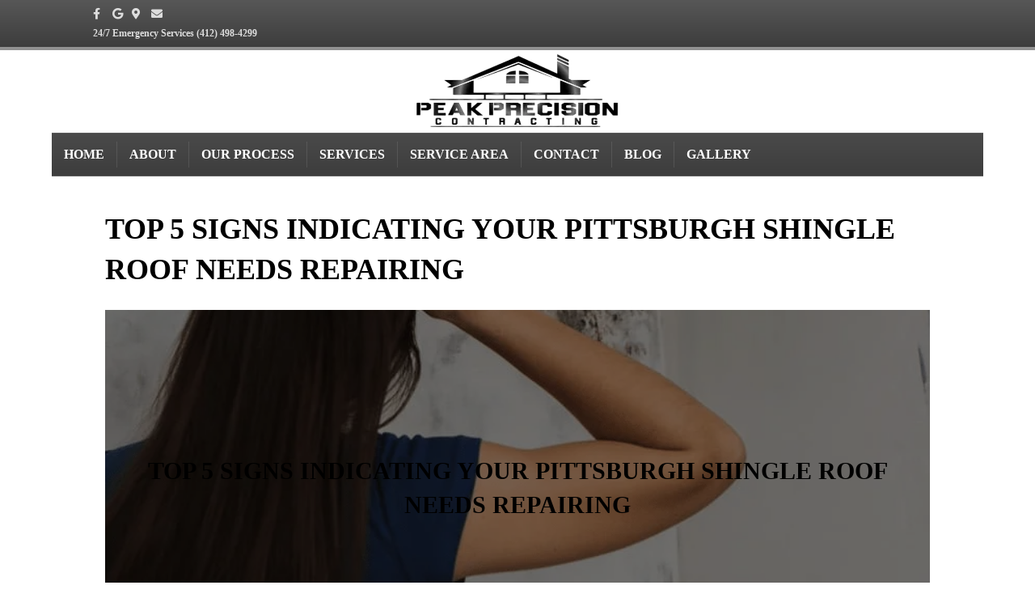

--- FILE ---
content_type: text/html; charset=UTF-8
request_url: https://www.peakprecisionrc.com/2021/08/top-5-signs-indicating-your-pittsburgh-shingle-roof-needs-repairing/
body_size: 20318
content:
<!DOCTYPE html><html lang="en"><head><script data-no-optimize="1">var litespeed_docref=sessionStorage.getItem("litespeed_docref");litespeed_docref&&(Object.defineProperty(document,"referrer",{get:function(){return litespeed_docref}}),sessionStorage.removeItem("litespeed_docref"));</script> <meta charset="UTF-8" /><meta name='viewport' content='width=device-width, initial-scale=1.0' /><meta http-equiv='X-UA-Compatible' content='IE=edge' /><link rel="profile" href="https://gmpg.org/xfn/11" /><meta name='robots' content='index, follow, max-image-preview:large, max-snippet:-1, max-video-preview:-1' /><style>img:is([sizes="auto" i], [sizes^="auto," i]) { contain-intrinsic-size: 3000px 1500px }</style><title>Top 5 Signs Indicating Your Pittsburgh Shingle Roof Needs Repairing |</title><meta name="description" content="Top 5 Signs Indicating Your Pittsburgh Shingle Roof Needs Repairing! 24/7 Pittsburgh Roof Repair Professionals! Call 412-498-4299" /><link rel="canonical" href="https://www.peakprecisionrc.com/2021/08/top-5-signs-indicating-your-pittsburgh-shingle-roof-needs-repairing/" /><meta property="og:locale" content="en_US" /><meta property="og:type" content="article" /><meta property="og:title" content="Top 5 Signs Indicating Your Pittsburgh Shingle Roof Needs Repairing |" /><meta property="og:description" content="Top 5 Signs Indicating Your Pittsburgh Shingle Roof Needs Repairing! 24/7 Pittsburgh Roof Repair Professionals! Call 412-498-4299" /><meta property="og:url" content="https://www.peakprecisionrc.com/2021/08/top-5-signs-indicating-your-pittsburgh-shingle-roof-needs-repairing/" /><meta property="og:site_name" content="Peak Precision Contracting" /><meta property="article:publisher" content="https://www.facebook.com/PEAKPRECISIONRC/" /><meta property="article:author" content="https://www.facebook.com/PEAKPRECISIONRC/" /><meta property="article:published_time" content="2021-08-02T02:00:41+00:00" /><meta property="article:modified_time" content="2021-08-02T04:26:09+00:00" /><meta property="og:image" content="https://www.peakprecisionrc.com/wp-content/uploads/2021/02/roof-repair.jpg" /><meta property="og:image:width" content="1000" /><meta property="og:image:height" content="500" /><meta property="og:image:type" content="image/jpeg" /><meta name="author" content="dorci" /><meta name="twitter:card" content="summary_large_image" /><meta name="twitter:creator" content="@CanonsburgRoofs" /><meta name="twitter:site" content="@CanonsburgRoofs" /><meta name="twitter:label1" content="Written by" /><meta name="twitter:data1" content="dorci" /><meta name="twitter:label2" content="Est. reading time" /><meta name="twitter:data2" content="4 minutes" /> <script type="application/ld+json" class="yoast-schema-graph">{"@context":"https://schema.org","@graph":[{"@type":"Article","@id":"https://www.peakprecisionrc.com/2021/08/top-5-signs-indicating-your-pittsburgh-shingle-roof-needs-repairing/#article","isPartOf":{"@id":"https://www.peakprecisionrc.com/2021/08/top-5-signs-indicating-your-pittsburgh-shingle-roof-needs-repairing/"},"author":{"name":"dorci","@id":"https://www.peakprecisionrc.com/#/schema/person/7ba2e59e242a6c65d6667f4791acabf3"},"headline":"Top 5 Signs Indicating Your Pittsburgh Shingle Roof Needs Repairing","datePublished":"2021-08-02T02:00:41+00:00","dateModified":"2021-08-02T04:26:09+00:00","mainEntityOfPage":{"@id":"https://www.peakprecisionrc.com/2021/08/top-5-signs-indicating-your-pittsburgh-shingle-roof-needs-repairing/"},"wordCount":711,"publisher":{"@id":"https://www.peakprecisionrc.com/#organization"},"image":{"@id":"https://www.peakprecisionrc.com/2021/08/top-5-signs-indicating-your-pittsburgh-shingle-roof-needs-repairing/#primaryimage"},"thumbnailUrl":"https://www.peakprecisionrc.com/wp-content/uploads/2021/02/roof-repair.jpg","keywords":["Pittsburgh roofing","Pittsburgh Shingle Roof","Roof Repair"],"articleSection":["Roofing"],"inLanguage":"en"},{"@type":"WebPage","@id":"https://www.peakprecisionrc.com/2021/08/top-5-signs-indicating-your-pittsburgh-shingle-roof-needs-repairing/","url":"https://www.peakprecisionrc.com/2021/08/top-5-signs-indicating-your-pittsburgh-shingle-roof-needs-repairing/","name":"Top 5 Signs Indicating Your Pittsburgh Shingle Roof Needs Repairing |","isPartOf":{"@id":"https://www.peakprecisionrc.com/#website"},"primaryImageOfPage":{"@id":"https://www.peakprecisionrc.com/2021/08/top-5-signs-indicating-your-pittsburgh-shingle-roof-needs-repairing/#primaryimage"},"image":{"@id":"https://www.peakprecisionrc.com/2021/08/top-5-signs-indicating-your-pittsburgh-shingle-roof-needs-repairing/#primaryimage"},"thumbnailUrl":"https://www.peakprecisionrc.com/wp-content/uploads/2021/02/roof-repair.jpg","datePublished":"2021-08-02T02:00:41+00:00","dateModified":"2021-08-02T04:26:09+00:00","description":"Top 5 Signs Indicating Your Pittsburgh Shingle Roof Needs Repairing! 24/7 Pittsburgh Roof Repair Professionals! Call 412-498-4299","breadcrumb":{"@id":"https://www.peakprecisionrc.com/2021/08/top-5-signs-indicating-your-pittsburgh-shingle-roof-needs-repairing/#breadcrumb"},"inLanguage":"en","potentialAction":[{"@type":"ReadAction","target":["https://www.peakprecisionrc.com/2021/08/top-5-signs-indicating-your-pittsburgh-shingle-roof-needs-repairing/"]}]},{"@type":"ImageObject","inLanguage":"en","@id":"https://www.peakprecisionrc.com/2021/08/top-5-signs-indicating-your-pittsburgh-shingle-roof-needs-repairing/#primaryimage","url":"https://www.peakprecisionrc.com/wp-content/uploads/2021/02/roof-repair.jpg","contentUrl":"https://www.peakprecisionrc.com/wp-content/uploads/2021/02/roof-repair.jpg","width":1000,"height":500},{"@type":"BreadcrumbList","@id":"https://www.peakprecisionrc.com/2021/08/top-5-signs-indicating-your-pittsburgh-shingle-roof-needs-repairing/#breadcrumb","itemListElement":[{"@type":"ListItem","position":1,"name":"Home","item":"https://www.peakprecisionrc.com/"},{"@type":"ListItem","position":2,"name":"Our Roofing Canonsburg-PA News","item":"https://www.peakprecisionrc.com/our-roofing-canonsburg-pa-news/"},{"@type":"ListItem","position":3,"name":"Top 5 Signs Indicating Your Pittsburgh Shingle Roof Needs Repairing"}]},{"@type":"WebSite","@id":"https://www.peakprecisionrc.com/#website","url":"https://www.peakprecisionrc.com/","name":"Peak Precision","description":"Western PA’s Most Trusted Contractor","publisher":{"@id":"https://www.peakprecisionrc.com/#organization"},"potentialAction":[{"@type":"SearchAction","target":{"@type":"EntryPoint","urlTemplate":"https://www.peakprecisionrc.com/?s={search_term_string}"},"query-input":"required name=search_term_string"}],"inLanguage":"en"},{"@type":"Organization","@id":"https://www.peakprecisionrc.com/#organization","name":"Peak Precision Contracting","url":"https://www.peakprecisionrc.com/","logo":{"@type":"ImageObject","inLanguage":"en","@id":"https://www.peakprecisionrc.com/#/schema/logo/image/","url":"https://www.peakprecisionrc.com/wp-content/uploads/2019/10/Best-Residential-Roofing-Contractors-in-Canonsburg-Pennsylvania.jpg","contentUrl":"https://www.peakprecisionrc.com/wp-content/uploads/2019/10/Best-Residential-Roofing-Contractors-in-Canonsburg-Pennsylvania.jpg","width":649,"height":650,"caption":"Peak Precision Contracting"},"image":{"@id":"https://www.peakprecisionrc.com/#/schema/logo/image/"},"sameAs":["https://www.facebook.com/PEAKPRECISIONRC/","https://x.com/CanonsburgRoofs","https://www.instagram.com/peakprecisioncontracting/","https://myspace.com/peakroofing","https://www.pinterest.com/RoofingCanonsburgPA/","https://www.youtube.com/channel/UCBCEEzBBdVBPkDbLHep_DSw?view_as=subscriber"]},{"@type":"Person","@id":"https://www.peakprecisionrc.com/#/schema/person/7ba2e59e242a6c65d6667f4791acabf3","name":"dorci","image":{"@type":"ImageObject","inLanguage":"en","@id":"https://www.peakprecisionrc.com/#/schema/person/image/","url":"https://www.peakprecisionrc.com/wp-content/litespeed/avatar/7646d21d1922f80c0cf663197a8e6056.jpg?ver=1768183076","contentUrl":"https://www.peakprecisionrc.com/wp-content/litespeed/avatar/7646d21d1922f80c0cf663197a8e6056.jpg?ver=1768183076","caption":"dorci"},"description":"The Best Canonsburg-PA Roofing Contractor That Provides The Highest Quality of With A 100% Customer Satisfaction Guarantee!","sameAs":["https://www.peakprecisionrc.com","https://www.facebook.com/PEAKPRECISIONRC/","https://www.pinterest.com/PeakPrecisionContractingPA/","https://myspace.com/peakprecision-contracting/","https://www.youtube.com/channel/UCBCEEzBBdVBPkDbLHep_DSw","https://peak-precision-contracting-pa.tumblr.com/"]}]}</script> <link rel='dns-prefetch' href='//www.googletagmanager.com' /><link rel="alternate" type="application/rss+xml" title="Peak Precision Contracting &raquo; Feed" href="https://www.peakprecisionrc.com/feed/" /><link rel="alternate" type="application/rss+xml" title="Peak Precision Contracting &raquo; Comments Feed" href="https://www.peakprecisionrc.com/comments/feed/" /><style id="litespeed-ccss">.wp-block-cover{align-items:center;background-position:50%;box-sizing:border-box;display:flex;justify-content:center;min-height:430px;overflow:hidden;overflow:clip;padding:1em;position:relative}.wp-block-cover .has-background-dim:not([class*=-background-color]){background-color:#000}.wp-block-cover .wp-block-cover__background{bottom:0;left:0;opacity:.5;position:absolute;right:0;top:0;z-index:1}.wp-block-cover:after{content:"";display:block;font-size:0;min-height:inherit}@supports (position:sticky){.wp-block-cover:after{content:none}}.wp-block-cover .wp-block-cover__inner-container{color:inherit;width:100%;z-index:1}.wp-block-cover .wp-block-cover__image-background{border:none;bottom:0;box-shadow:none;height:100%;left:0;margin:0;max-height:none;max-width:none;object-fit:cover;outline:none;padding:0;position:absolute;right:0;top:0;width:100%}.wp-block-cover__image-background{z-index:0}ul{box-sizing:border-box}:root{--wp--preset--font-size--normal:16px;--wp--preset--font-size--huge:42px}.has-text-align-center{text-align:center}body{--wp--preset--color--black:#000;--wp--preset--color--cyan-bluish-gray:#abb8c3;--wp--preset--color--white:#fff;--wp--preset--color--pale-pink:#f78da7;--wp--preset--color--vivid-red:#cf2e2e;--wp--preset--color--luminous-vivid-orange:#ff6900;--wp--preset--color--luminous-vivid-amber:#fcb900;--wp--preset--color--light-green-cyan:#7bdcb5;--wp--preset--color--vivid-green-cyan:#00d084;--wp--preset--color--pale-cyan-blue:#8ed1fc;--wp--preset--color--vivid-cyan-blue:#0693e3;--wp--preset--color--vivid-purple:#9b51e0;--wp--preset--color--fl-heading-text:#000;--wp--preset--color--fl-body-bg:#fff;--wp--preset--color--fl-body-text:#000;--wp--preset--color--fl-accent:#919191;--wp--preset--color--fl-accent-hover:#000;--wp--preset--color--fl-topbar-bg:#3d3d3d;--wp--preset--color--fl-topbar-text:#fff;--wp--preset--color--fl-topbar-link:#ddd;--wp--preset--color--fl-topbar-hover:#fff;--wp--preset--color--fl-header-bg:#fff;--wp--preset--color--fl-header-text:#3d3d3d;--wp--preset--color--fl-header-link:#3d3d3d;--wp--preset--color--fl-header-hover:#bfbfbf;--wp--preset--color--fl-nav-bg:#3d3d3d;--wp--preset--color--fl-nav-link:#fff;--wp--preset--color--fl-nav-hover:#c1c1c1;--wp--preset--color--fl-content-bg:#fff;--wp--preset--color--fl-footer-widgets-bg:#3d3d3d;--wp--preset--color--fl-footer-widgets-text:#fff;--wp--preset--color--fl-footer-widgets-link:#e0e0e0;--wp--preset--color--fl-footer-widgets-hover:#c9c9c9;--wp--preset--color--fl-footer-bg:#3d3d3d;--wp--preset--color--fl-footer-text:#a6a6a6;--wp--preset--color--fl-footer-link:#a6a6a6;--wp--preset--color--fl-footer-hover:#fff;--wp--preset--gradient--vivid-cyan-blue-to-vivid-purple:linear-gradient(135deg,rgba(6,147,227,1) 0%,#9b51e0 100%);--wp--preset--gradient--light-green-cyan-to-vivid-green-cyan:linear-gradient(135deg,#7adcb4 0%,#00d082 100%);--wp--preset--gradient--luminous-vivid-amber-to-luminous-vivid-orange:linear-gradient(135deg,rgba(252,185,0,1) 0%,rgba(255,105,0,1) 100%);--wp--preset--gradient--luminous-vivid-orange-to-vivid-red:linear-gradient(135deg,rgba(255,105,0,1) 0%,#cf2e2e 100%);--wp--preset--gradient--very-light-gray-to-cyan-bluish-gray:linear-gradient(135deg,#eee 0%,#a9b8c3 100%);--wp--preset--gradient--cool-to-warm-spectrum:linear-gradient(135deg,#4aeadc 0%,#9778d1 20%,#cf2aba 40%,#ee2c82 60%,#fb6962 80%,#fef84c 100%);--wp--preset--gradient--blush-light-purple:linear-gradient(135deg,#ffceec 0%,#9896f0 100%);--wp--preset--gradient--blush-bordeaux:linear-gradient(135deg,#fecda5 0%,#fe2d2d 50%,#6b003e 100%);--wp--preset--gradient--luminous-dusk:linear-gradient(135deg,#ffcb70 0%,#c751c0 50%,#4158d0 100%);--wp--preset--gradient--pale-ocean:linear-gradient(135deg,#fff5cb 0%,#b6e3d4 50%,#33a7b5 100%);--wp--preset--gradient--electric-grass:linear-gradient(135deg,#caf880 0%,#71ce7e 100%);--wp--preset--gradient--midnight:linear-gradient(135deg,#020381 0%,#2874fc 100%);--wp--preset--font-size--small:13px;--wp--preset--font-size--medium:20px;--wp--preset--font-size--large:36px;--wp--preset--font-size--x-large:42px;--wp--preset--spacing--20:.44rem;--wp--preset--spacing--30:.67rem;--wp--preset--spacing--40:1rem;--wp--preset--spacing--50:1.5rem;--wp--preset--spacing--60:2.25rem;--wp--preset--spacing--70:3.38rem;--wp--preset--spacing--80:5.06rem;--wp--preset--shadow--natural:6px 6px 9px rgba(0,0,0,.2);--wp--preset--shadow--deep:12px 12px 50px rgba(0,0,0,.4);--wp--preset--shadow--sharp:6px 6px 0px rgba(0,0,0,.2);--wp--preset--shadow--outlined:6px 6px 0px -3px rgba(255,255,255,1),6px 6px rgba(0,0,0,1);--wp--preset--shadow--crisp:6px 6px 0px rgba(0,0,0,1)}.has-large-font-size{font-size:var(--wp--preset--font-size--large)!important}button::-moz-focus-inner{padding:0;border:0}html{font-family:sans-serif;-ms-text-size-adjust:100%;-webkit-text-size-adjust:100%}body{margin:0}article,header,nav{display:block}a{background-color:transparent}h1{font-size:2em;margin:.67em 0}img{border:0}button{color:inherit;font:inherit;margin:0}button{overflow:visible}button{text-transform:none}button{-webkit-appearance:button}button::-moz-focus-inner{border:0;padding:0}*{-webkit-box-sizing:border-box;-moz-box-sizing:border-box;box-sizing:border-box}*:before,*:after{-webkit-box-sizing:border-box;-moz-box-sizing:border-box;box-sizing:border-box}html{font-size:10px}body{font-family:"Helvetica Neue",Helvetica,Arial,sans-serif;font-size:14px;line-height:1.42857143;color:#333;background-color:#fff}button{font-family:inherit;font-size:inherit;line-height:inherit}a{color:#337ab7;text-decoration:none}img{vertical-align:middle}.sr-only{position:absolute;width:1px;height:1px;padding:0;margin:-1px;overflow:hidden;clip:rect(0,0,0,0);border:0}h1,h2{font-family:inherit;font-weight:500;line-height:1.1;color:inherit}h1,h2{margin-top:20px;margin-bottom:10px}h1{font-size:36px}h2{font-size:30px}.text-center{text-align:center}ul{margin-top:0;margin-bottom:10px}ul ul{margin-bottom:0}.container{padding-right:15px;padding-left:15px;margin-right:auto;margin-left:auto}@media (min-width:768px){.container{width:750px}}@media (min-width:992px){.container{width:970px}}@media (min-width:1200px){.container{width:1170px}}.row{margin-right:-15px;margin-left:-15px}.col-md-3,.col-md-9,.col-sm-12,.col-md-12{position:relative;min-height:1px;padding-right:15px;padding-left:15px}@media (min-width:768px){.col-sm-12{float:left}.col-sm-12{width:100%}}@media (min-width:992px){.col-md-3,.col-md-9,.col-md-12{float:left}.col-md-12{width:100%}.col-md-9{width:75%}.col-md-3{width:25%}}.nav{padding-left:0;margin-bottom:0;list-style:none}.nav>li{position:relative;display:block}.nav>li>a{position:relative;display:block;padding:10px 15px}.navbar{position:relative;min-height:50px;margin-bottom:20px;border:1px solid transparent}@media (min-width:768px){.navbar{border-radius:4px}}.navbar-collapse{padding-right:15px;padding-left:15px;overflow-x:visible;border-top:1px solid transparent;-webkit-box-shadow:inset 0 1px 0 rgba(255,255,255,.1);box-shadow:inset 0 1px 0 rgba(255,255,255,.1);-webkit-overflow-scrolling:touch}@media (min-width:768px){.navbar-collapse{width:auto;border-top:0;-webkit-box-shadow:none;box-shadow:none}.navbar-collapse.collapse{display:block!important;height:auto!important;padding-bottom:0;overflow:visible!important}}.navbar-toggle{position:relative;float:right;padding:9px 10px;margin-right:15px;margin-top:8px;margin-bottom:8px;background-color:transparent;background-image:none;border:1px solid transparent;border-radius:4px}@media (min-width:768px){.navbar-toggle{display:none}}.navbar-nav{margin:7.5px -15px}.navbar-nav>li>a{padding-top:10px;padding-bottom:10px;line-height:20px}@media (min-width:768px){.navbar-nav{float:left;margin:0}.navbar-nav>li{float:left}.navbar-nav>li>a{padding-top:15px;padding-bottom:15px}}@media (min-width:768px){.navbar-right{float:right!important;margin-right:-15px}}.navbar-default{background-color:#f8f8f8;border-color:#e7e7e7}.navbar-default .navbar-nav>li>a{color:#777}.navbar-default .navbar-toggle{border-color:#ddd}.navbar-default .navbar-collapse{border-color:#e7e7e7}.clearfix:before,.clearfix:after,.container:before,.container:after,.row:before,.row:after,.nav:before,.nav:after,.navbar:before,.navbar:after,.navbar-collapse:before,.navbar-collapse:after{display:table;content:" "}.clearfix:after,.container:after,.row:after,.nav:after,.navbar:after,.navbar-collapse:after{clear:both}body{background-color:#fff;color:#000;font-family:"Georgia",Times,serif;font-size:16px;font-weight:400;line-height:1.4;font-style:normal;padding:0;word-wrap:break-word}h1,h2{color:#000;font-family:"Georgia",Times,serif;font-weight:700;line-height:1.4;text-transform:uppercase;font-style:normal}h1{font-size:36px;line-height:1.4;letter-spacing:0px;color:#000;font-family:"Georgia",Times,serif;font-weight:700;font-style:normal;text-transform:uppercase}h2{font-size:30px;line-height:1.4;letter-spacing:0px}a{color:#919191}img{max-width:100%;height:auto}.fl-screen-reader-text{position:absolute;left:-10000px;top:auto;width:1px;height:1px;overflow:hidden}.container{padding-left:20px;padding-right:20px}.fl-page{position:relative;-moz-box-shadow:none;-webkit-box-shadow:none;box-shadow:none;margin:0 auto}.fl-page-header{border-color:#e6e6e6;background-color:#fff;color:#3d3d3d}.fl-page-header *{color:#3d3d3d}.fl-page-header a,.fl-page-header a *{color:#3d3d3d}.fl-page-header .navbar-nav li>a{color:#3d3d3d}.fl-page-header-container{padding-bottom:0;padding-top:0}.fl-page-header-logo{text-align:center}.fl-page-header-logo a{text-decoration:none}.fl-logo-img{max-width:100%}.fl-page-header-primary .fl-logo-img{height:auto!important}.fl-page-header-fixed .fl-logo-img{display:inherit}.fl-page-nav-wrap{padding-bottom:20px}.fl-page-nav{background:0 0;border:none;min-height:0;margin-bottom:0;-moz-border-radius:0;-webkit-border-radius:0;border-radius:0}.fl-page-nav .navbar-nav>li>a{padding:15px}.fl-page-nav .navbar-toggle{border:none;float:none;font-family:"Georgia",Times,serif;font-size:16px;font-weight:700;line-height:1.4;text-transform:uppercase;margin:0;width:100%;-moz-border-radius:0;-webkit-border-radius:0;border-radius:0}.fl-page-nav .navbar-nav,.fl-page-nav .navbar-nav a{font-family:"Georgia",Times,serif;font-size:16px;font-weight:700;line-height:1.4;text-transform:uppercase}.fl-full-width .fl-page-nav{margin:0 auto}.fl-page-nav-collapse{border:none;max-height:none;padding:0;-moz-box-shadow:none;-webkit-box-shadow:none;box-shadow:none}.fl-page-nav-collapse ul.navbar-nav{margin:0}.fl-page-nav-collapse ul.navbar-nav>li{border-bottom:1px solid #e6e6e6}.fl-page-nav-collapse ul.navbar-nav>li:last-child{border-bottom:none}.fl-page-nav ul.sub-menu{background-clip:padding-box;background-color:#3d3d3d;border-top:3px solid #7f7f7f;font-size:14px;float:none;left:-99999px;list-style:none;padding:10px 0;position:absolute;top:100%;width:240px;z-index:1000;-moz-box-shadow:0 1px 20px rgba(0,0,0,.15);-webkit-box-shadow:0 1px 20px rgba(0,0,0,.15);box-shadow:0 1px 20px rgba(0,0,0,.15)}.fl-page-nav ul.sub-menu ul.sub-menu{left:-99999px;padding-bottom:10px;top:-13px}.fl-page-nav ul.sub-menu li{border:none}.fl-page-nav ul.sub-menu li a{clear:none;color:#fff;display:block;font-weight:700;line-height:20px;margin:0 10px;padding:10px 15px}.fl-page-nav ul.sub-menu li a:before{content:'';margin-right:0}.fl-page-nav ul li{position:relative}.fl-page-content{background-color:#fff}.fl-content{margin:20px 0}.fl-post{margin-bottom:40px}.fl-post:last-child{margin-bottom:0}.fl-post img[class*=wp-block-cover]{height:100%}.fl-post-header{margin-bottom:25px}.fl-post-title{margin-top:0}button{background-color:#919191;color:#000;font-size:16px;line-height:.85;padding:6px 12px;font-weight:400;text-shadow:none;border:1px solid #727272;-moz-box-shadow:none;-webkit-box-shadow:none;box-shadow:none;-moz-border-radius:4px;-webkit-border-radius:4px;border-radius:4px}@media (min-width:768px){.container{padding-left:40px;padding-right:40px;width:auto}.fl-page-nav{background:0 0}.fl-page-nav .navbar-nav li>a{padding:15px 5px;color:#000}.fl-page-nav-wrap{border-bottom:1px solid #e6e6e6;border-top:1px solid #e6e6e6;padding:0;border-color:#5e5e5e;background-color:#3d3d3d;color:#fff;background:#4a4a4a;background:-moz-linear-gradient(top,#4a4a4a 0%,#3d3d3d 100%);background:-webkit-gradient(linear,left top,left bottom,color-stop(0%,#4a4a4a),color-stop(100%,#3d3d3d));background:-webkit-linear-gradient(top,#4a4a4a 0%,#3d3d3d 100%);background:-o-linear-gradient(top,#4a4a4a 0%,#3d3d3d 100%);background:-ms-linear-gradient(top,#4a4a4a 0%,#3d3d3d 100%);background:linear-gradient(to bottom,#4a4a4a 0%,#3d3d3d 100%);filter:progid:DXImageTransform.Microsoft.gradient(startColorstr=#4a4a4a,endColorstr=#3d3d3d,GradientType=0)}.fl-page-nav-wrap *{color:#fff}.fl-page-nav-wrap a{color:#fff}.fl-page-nav-wrap .navbar-nav li>a{color:#fff}.fl-page-nav-collapse ul.navbar-nav>li{border:none}.fl-page-nav-collapse ul.navbar-nav>li:first-child{border:none}.fl-page-header-container,.fl-page-nav-container{position:relative}.fl-page-nav,.fl-page-fixed-nav-wrap{position:inherit}.fl-content{margin:40px 0}}@media (min-width:992px){.container{padding-left:0;padding-right:0;width:900px}.fl-full-width .container{padding-left:40px;padding-right:40px;width:auto}.fl-page{-moz-box-shadow:none;-webkit-box-shadow:none;box-shadow:none;width:980px}.fl-full-width .fl-page{width:auto}.fl-content{margin:40px 0}}@media (min-width:1100px){.container{width:1020px;max-width:90%}.fl-full-width .container{padding-left:0;padding-right:0;width:1020px}}.fl-page-bar{border-bottom:1px solid #e6e6e6;font-size:12px;line-height:14px;border-color:#5e5e5e;background-color:#3d3d3d;color:#fff;background:#575757;background:-moz-linear-gradient(top,#575757 0%,#3d3d3d 100%);background:-webkit-gradient(linear,left top,left bottom,color-stop(0%,#575757),color-stop(100%,#3d3d3d));background:-webkit-linear-gradient(top,#575757 0%,#3d3d3d 100%);background:-o-linear-gradient(top,#575757 0%,#3d3d3d 100%);background:-ms-linear-gradient(top,#575757 0%,#3d3d3d 100%);background:linear-gradient(to bottom,#575757 0%,#3d3d3d 100%);filter:progid:DXImageTransform.Microsoft.gradient(startColorstr=#575757,endColorstr=#3d3d3d,GradientType=0)}.fl-page-bar *{color:#fff}.fl-page-bar a,.fl-page-bar a *{color:#ddd}.fl-page-bar-container{padding-bottom:5px;padding-top:5px}.fl-page-bar-text{padding:5px 0;text-align:center}.fl-page-bar .fl-social-icons{text-align:center;padding-right:2px}.fl-page-bar .fl-social-icons i.fas,.fl-page-bar .fl-social-icons i.fab{font-size:14px;vertical-align:middle;width:24px;height:24px;line-height:24px}@media (min-width:768px){.fl-page-bar .fl-page-bar-text,.fl-page-bar .fl-social-icons{display:inline-block;text-align:inherit;vertical-align:middle}}@media (max-width:767px){body:not(.fl-nav-mobile-offcanvas) .fl-page-nav-toggle-button.fl-page-nav-toggle-visible-mobile.fl-page-nav-right .fl-page-nav-collapse{width:100%}body:not(.fl-nav-mobile-offcanvas) .fl-page-nav-toggle-button.fl-page-nav-toggle-visible-mobile.fl-page-nav-right .fl-page-nav-collapse ul.navbar-nav{flex:0 0 100%}.fl-page-nav-toggle-button.fl-page-nav-toggle-visible-mobile.fl-page-nav-right .fl-page-nav-collapse ul.navbar-nav{float:none!important}.fl-page-nav-toggle-button.fl-page-nav-toggle-visible-mobile.fl-page-nav-right .fl-page-header-row .fl-page-header-logo{padding-bottom:0}.fl-page-nav-toggle-button.fl-page-nav-toggle-visible-mobile .fl-page-nav-collapse{border-top:1px solid #e6e6e6;padding-bottom:10px}.fl-page-nav-toggle-button.fl-page-nav-toggle-visible-mobile .fl-page-nav-collapse.collapse{display:none!important;visibility:hidden!important}.fl-page-nav-toggle-button.fl-page-nav-toggle-visible-mobile .fl-page-nav-collapse ul.navbar-nav{display:block;float:none}.fl-page-nav-toggle-button.fl-page-nav-toggle-visible-mobile .fl-page-nav-collapse ul.navbar-nav>li{border-color:#e6e6e6;border-bottom-style:solid;border-bottom-width:1px;display:block;float:none;position:relative}.fl-page-nav-toggle-button.fl-page-nav-toggle-visible-mobile .fl-page-nav-collapse ul.navbar-nav>li>a{color:#3d3d3d;text-align:left}.fl-page-nav-toggle-button.fl-page-nav-toggle-visible-mobile .fl-page-nav-collapse ul.sub-menu li{border-color:#e6e6e6}.fl-page-nav-toggle-button.fl-page-nav-toggle-visible-mobile .fl-page-nav-collapse ul.sub-menu li a{color:#3d3d3d}.fl-page-nav-toggle-button.fl-page-nav-toggle-visible-mobile .fl-page-nav ul.sub-menu{background-color:transparent;border:none;float:none;height:100%;list-style:none;overflow:hidden;padding:0;position:absolute;top:0;width:auto;-moz-box-shadow:none;-webkit-box-shadow:none;box-shadow:none}.fl-page-nav-toggle-button.fl-page-nav-toggle-visible-mobile .fl-page-nav ul.sub-menu ul.sub-menu{padding-bottom:0;margin-left:15px}.fl-page-nav-toggle-button.fl-page-nav-toggle-visible-mobile .fl-page-nav ul.sub-menu li{border-top:1px solid #e6e6e6}.fl-page-nav-toggle-button.fl-page-nav-toggle-visible-mobile .fl-page-nav ul.sub-menu li a{clear:both;color:#3d3d3d;display:block;font-weight:700;line-height:20px;margin:0;padding:15px}.fl-page-nav-toggle-button.fl-page-nav-toggle-visible-mobile .fl-page-nav ul.sub-menu li a:before{font-family:'Font Awesome 5 Free';content:'\f105';font-weight:900;margin-right:10px}.fl-page-nav-toggle-button.fl-page-nav-toggle-visible-mobile .fl-submenu-icon-wrap{visibility:hidden}.fl-page-nav-toggle-button.fl-page-nav-toggle-visible-mobile .fl-submenu-icon-wrap .fl-submenu-toggle-icon{position:absolute;padding:15px;top:0;right:0;bottom:0}.fl-page-nav-toggle-button.fl-page-nav-toggle-visible-mobile .fl-submenu-icon-wrap .fl-submenu-toggle-icon:after{font-family:'Font Awesome 5 Free';content:'\f107';font-weight:900;font-size:16px;float:right}.fl-page-nav-toggle-button.fl-page-nav-toggle-visible-mobile .fl-page-nav-wrap{border:0 none;margin:0;padding-bottom:20px}.fl-page-nav-toggle-button.fl-page-nav-toggle-visible-mobile .fl-page-nav .navbar-toggle{display:block;background:#e6e6e6;color:#3d3d3d}.fl-page-nav-toggle-button.fl-page-nav-toggle-visible-mobile .fl-page-nav .navbar-toggle *{color:#3d3d3d}.fl-page-nav-toggle-button.fl-page-nav-toggle-visible-mobile.fl-page-header-fixed .fl-page-nav-wrap{padding-top:20px}}.fl-page-nav-right.fl-page-header-fixed,.fl-page-header-fixed{display:none;left:auto;position:fixed!important;top:0;width:100%;z-index:100;border-color:#e6e6e6;background-color:#fff;color:#3d3d3d;-moz-box-shadow:0 0 7px rgba(0,0,0,.1);-webkit-box-shadow:0 0 7px rgba(0,0,0,.1);box-shadow:0 0 7px rgba(0,0,0,.1)}.fl-page-nav-right.fl-page-header-fixed *,.fl-page-header-fixed *{color:#3d3d3d}.fl-page-nav-right.fl-page-header-fixed a,.fl-page-header-fixed a,.fl-page-nav-right.fl-page-header-fixed a *,.fl-page-header-fixed a *{color:#3d3d3d}.fl-page-nav-right.fl-page-header-fixed .navbar-nav li>a,.fl-page-header-fixed .navbar-nav li>a{color:#3d3d3d}.fl-page-nav-right.fl-page-header-fixed .fl-page-header-container.container,.fl-page-header-fixed .fl-page-header-container.container{padding-bottom:8px;padding-top:8px}.fl-page-nav-right.fl-page-header-fixed .fl-logo-img,.fl-page-header-fixed .fl-logo-img{max-height:54px!important;width:auto!important}.fl-page-nav-right.fl-page-header-fixed .fl-page-nav-wrap .navbar-nav>li>a,.fl-page-header-fixed .fl-page-nav-wrap .navbar-nav>li>a{padding:10px 5px}.fl-page-nav-right.fl-page-header-fixed .fl-page-nav ul.sub-menu,.fl-page-header-fixed .fl-page-nav ul.sub-menu{background-color:#fff}@media (min-width:991px){.fl-page-header-fixed .fl-page-fixed-nav-wrap{padding-right:0}}.fl-page-nav-right .fl-page-header-container{padding-bottom:0}.fl-page-nav-right .fl-page-header-logo{padding-bottom:0}.fl-page-nav-right .fl-page-nav-collapse{display:inline-flex!important;align-items:center;justify-content:flex-end}@media (min-width:768px){.fl-page-nav-right{text-align:center}.fl-page-nav-right .fl-page-header-container{padding-left:15px;padding-right:15px}.fl-page-nav-right .fl-page-header-logo{padding-left:40px;padding-right:40px}.fl-page-nav-right .fl-page-nav-wrap{margin-left:-15px;margin-right:-15px}.fl-page-nav-right .fl-page-nav ul.navbar-nav{float:none!important}.fl-page-nav-right .fl-page-nav ul.navbar-nav:last-child{margin-right:0}.fl-page-nav-right .fl-page-nav ul.navbar-nav>li{display:inline-block;float:none}.fl-page-nav-right .fl-page-nav ul.sub-menu{text-align:left}}@media (min-width:992px){.fl-page-nav-right{text-align:right}.fl-page-nav-right .fl-page-header-wrap{border-bottom:1px solid rgba(61,61,61,.13)}.fl-page-nav-right .fl-page-header-container{padding-bottom:0}.fl-page-nav-right .fl-page-header-row{display:table;table-layout:fixed;width:100%;margin-left:0;margin-right:0}.fl-page-nav-right .fl-page-header-row>div{display:table-cell;float:none;vertical-align:middle}.fl-page-nav-right .fl-page-header-row .fl-page-logo-wrap{padding-left:0}.fl-page-nav-right .fl-page-header-logo{padding:0;text-align:left}.fl-page-nav-right .fl-page-nav-wrap{border-color:#e6e6e6;background-color:#fff;color:#3d3d3d;background:0 0;border:none;margin-left:0;margin-right:0}.fl-page-nav-right .fl-page-nav-wrap *{color:#3d3d3d}.fl-page-nav-right .fl-page-nav-wrap a{color:#3d3d3d}.fl-page-nav-right .fl-page-nav-wrap .navbar-nav li>a{color:#3d3d3d}.fl-page-nav-right .fl-page-nav{border:none;margin:0}.fl-page-nav-right .fl-page-nav ul.navbar-nav{float:right!important}.fl-page-nav-right .fl-page-nav ul.navbar-nav>li{display:block;float:left}}@media (min-width:1100px){.fl-page-nav-right .fl-page-header-container{padding-left:0;padding-right:0}}@media (min-width:768px){.fl-page-nav-centered{text-align:center}.fl-page-nav-centered .fl-page-nav ul.navbar-nav{float:none}.fl-page-nav-centered .fl-page-nav ul.navbar-nav>li{display:inline-block;float:none}.fl-page-nav-centered .fl-page-nav ul.sub-menu{text-align:left}}.fl-page button:visited,.fl-page .fl-page-nav-toggle-button .fl-page-nav .navbar-toggle,.fl-page .fl-page-nav-toggle-button .fl-page-nav .navbar-toggle:visited{color:#fff;background-color:#000;font-family:"Georgia",Times,serif;font-weight:700;font-size:16px;line-height:.85;text-transform:uppercase;border-style:double;border-width:5px;border-color:#fff;border-radius:12px}.fl-page .fl-page-nav-toggle-button .fl-page-nav .navbar-toggle *,.fl-page .fl-page-nav-toggle-button .fl-page-nav .navbar-toggle:visited *{color:#fff}@media (max-width:991px){body{font-size:14px;line-height:1.45}h1{font-size:36px;line-height:1.4;letter-spacing:0px}h2{font-size:30px;line-height:1.4;letter-spacing:0px}.fl-page button{font-size:18px;line-height:1.2}}@media (max-width:767px){body{font-size:14px;line-height:1.45}h1{font-size:36px;line-height:1.4;letter-spacing:0px}h2{font-size:30px;line-height:1.4;letter-spacing:0px}.fl-page button{font-size:18px;line-height:1.2}}.fl-page-bar{border-bottom:4px solid #919191}@media (min-width:768px){.fl-page-nav .navbar-nav>li>a{border-right:1px solid rgba(255,255,255,.1);margin:10px 0;padding:5px 15px}.fl-page-nav .navbar-nav>li:last-child a{border-right:none}}.fab,.fas{-moz-osx-font-smoothing:grayscale;-webkit-font-smoothing:antialiased;display:inline-block;font-style:normal;font-variant:normal;text-rendering:auto;line-height:1}.fa-envelope:before{content:"\f0e0"}.fa-facebook-f:before{content:"\f39e"}.fa-google:before{content:"\f1a0"}.fa-map-marker-alt:before{content:"\f3c5"}.sr-only{border:0;clip:rect(0,0,0,0);height:1px;margin:-1px;overflow:hidden;padding:0;position:absolute;width:1px}.fab{font-family:"Font Awesome 5 Brands"}.fab{font-weight:400}.fas{font-family:"Font Awesome 5 Free"}.fas{font-weight:900}</style><link rel="preload" data-asynced="1" data-optimized="2" as="style" onload="this.onload=null;this.rel='stylesheet'" href="https://www.peakprecisionrc.com/wp-content/litespeed/ucss/066cdbc0c43362731868d63798bb0364.css?ver=e3891" /><script data-optimized="1" type="litespeed/javascript" data-src="https://www.peakprecisionrc.com/wp-content/plugins/litespeed-cache/assets/js/css_async.min.js"></script> <style id='wp-block-library-theme-inline-css'>.wp-block-audio figcaption{color:#555;font-size:13px;text-align:center}.is-dark-theme .wp-block-audio figcaption{color:hsla(0,0%,100%,.65)}.wp-block-audio{margin:0 0 1em}.wp-block-code{border:1px solid #ccc;border-radius:4px;font-family:Menlo,Consolas,monaco,monospace;padding:.8em 1em}.wp-block-embed figcaption{color:#555;font-size:13px;text-align:center}.is-dark-theme .wp-block-embed figcaption{color:hsla(0,0%,100%,.65)}.wp-block-embed{margin:0 0 1em}.blocks-gallery-caption{color:#555;font-size:13px;text-align:center}.is-dark-theme .blocks-gallery-caption{color:hsla(0,0%,100%,.65)}.wp-block-image figcaption{color:#555;font-size:13px;text-align:center}.is-dark-theme .wp-block-image figcaption{color:hsla(0,0%,100%,.65)}.wp-block-image{margin:0 0 1em}.wp-block-pullquote{border-bottom:4px solid;border-top:4px solid;color:currentColor;margin-bottom:1.75em}.wp-block-pullquote cite,.wp-block-pullquote footer,.wp-block-pullquote__citation{color:currentColor;font-size:.8125em;font-style:normal;text-transform:uppercase}.wp-block-quote{border-left:.25em solid;margin:0 0 1.75em;padding-left:1em}.wp-block-quote cite,.wp-block-quote footer{color:currentColor;font-size:.8125em;font-style:normal;position:relative}.wp-block-quote.has-text-align-right{border-left:none;border-right:.25em solid;padding-left:0;padding-right:1em}.wp-block-quote.has-text-align-center{border:none;padding-left:0}.wp-block-quote.is-large,.wp-block-quote.is-style-large,.wp-block-quote.is-style-plain{border:none}.wp-block-search .wp-block-search__label{font-weight:700}.wp-block-search__button{border:1px solid #ccc;padding:.375em .625em}:where(.wp-block-group.has-background){padding:1.25em 2.375em}.wp-block-separator.has-css-opacity{opacity:.4}.wp-block-separator{border:none;border-bottom:2px solid;margin-left:auto;margin-right:auto}.wp-block-separator.has-alpha-channel-opacity{opacity:1}.wp-block-separator:not(.is-style-wide):not(.is-style-dots){width:100px}.wp-block-separator.has-background:not(.is-style-dots){border-bottom:none;height:1px}.wp-block-separator.has-background:not(.is-style-wide):not(.is-style-dots){height:2px}.wp-block-table{margin:0 0 1em}.wp-block-table td,.wp-block-table th{word-break:normal}.wp-block-table figcaption{color:#555;font-size:13px;text-align:center}.is-dark-theme .wp-block-table figcaption{color:hsla(0,0%,100%,.65)}.wp-block-video figcaption{color:#555;font-size:13px;text-align:center}.is-dark-theme .wp-block-video figcaption{color:hsla(0,0%,100%,.65)}.wp-block-video{margin:0 0 1em}.wp-block-template-part.has-background{margin-bottom:0;margin-top:0;padding:1.25em 2.375em}</style><style id='classic-theme-styles-inline-css'>/*! This file is auto-generated */
.wp-block-button__link{color:#fff;background-color:#32373c;border-radius:9999px;box-shadow:none;text-decoration:none;padding:calc(.667em + 2px) calc(1.333em + 2px);font-size:1.125em}.wp-block-file__button{background:#32373c;color:#fff;text-decoration:none}</style><style id='global-styles-inline-css'>body{--wp--preset--color--black: #000000;--wp--preset--color--cyan-bluish-gray: #abb8c3;--wp--preset--color--white: #ffffff;--wp--preset--color--pale-pink: #f78da7;--wp--preset--color--vivid-red: #cf2e2e;--wp--preset--color--luminous-vivid-orange: #ff6900;--wp--preset--color--luminous-vivid-amber: #fcb900;--wp--preset--color--light-green-cyan: #7bdcb5;--wp--preset--color--vivid-green-cyan: #00d084;--wp--preset--color--pale-cyan-blue: #8ed1fc;--wp--preset--color--vivid-cyan-blue: #0693e3;--wp--preset--color--vivid-purple: #9b51e0;--wp--preset--color--fl-heading-text: #000000;--wp--preset--color--fl-body-bg: #ffffff;--wp--preset--color--fl-body-text: #000000;--wp--preset--color--fl-accent: #919191;--wp--preset--color--fl-accent-hover: #000000;--wp--preset--color--fl-topbar-bg: #0a0a0a;--wp--preset--color--fl-topbar-text: #ffffff;--wp--preset--color--fl-topbar-link: #dddddd;--wp--preset--color--fl-topbar-hover: #ffffff;--wp--preset--color--fl-header-bg: #ffffff;--wp--preset--color--fl-header-text: #3d3d3d;--wp--preset--color--fl-header-link: #3d3d3d;--wp--preset--color--fl-header-hover: #bfbfbf;--wp--preset--color--fl-nav-bg: #0a0a0a;--wp--preset--color--fl-nav-link: #ffffff;--wp--preset--color--fl-nav-hover: #c1c1c1;--wp--preset--color--fl-content-bg: #ffffff;--wp--preset--color--fl-footer-widgets-bg: #0a0a0a;--wp--preset--color--fl-footer-widgets-text: #ffffff;--wp--preset--color--fl-footer-widgets-link: #e0e0e0;--wp--preset--color--fl-footer-widgets-hover: #c9c9c9;--wp--preset--color--fl-footer-bg: #0a0a0a;--wp--preset--color--fl-footer-text: #a6a6a6;--wp--preset--color--fl-footer-link: #a6a6a6;--wp--preset--color--fl-footer-hover: #ffffff;--wp--preset--gradient--vivid-cyan-blue-to-vivid-purple: linear-gradient(135deg,rgba(6,147,227,1) 0%,rgb(155,81,224) 100%);--wp--preset--gradient--light-green-cyan-to-vivid-green-cyan: linear-gradient(135deg,rgb(122,220,180) 0%,rgb(0,208,130) 100%);--wp--preset--gradient--luminous-vivid-amber-to-luminous-vivid-orange: linear-gradient(135deg,rgba(252,185,0,1) 0%,rgba(255,105,0,1) 100%);--wp--preset--gradient--luminous-vivid-orange-to-vivid-red: linear-gradient(135deg,rgba(255,105,0,1) 0%,rgb(207,46,46) 100%);--wp--preset--gradient--very-light-gray-to-cyan-bluish-gray: linear-gradient(135deg,rgb(238,238,238) 0%,rgb(169,184,195) 100%);--wp--preset--gradient--cool-to-warm-spectrum: linear-gradient(135deg,rgb(74,234,220) 0%,rgb(151,120,209) 20%,rgb(207,42,186) 40%,rgb(238,44,130) 60%,rgb(251,105,98) 80%,rgb(254,248,76) 100%);--wp--preset--gradient--blush-light-purple: linear-gradient(135deg,rgb(255,206,236) 0%,rgb(152,150,240) 100%);--wp--preset--gradient--blush-bordeaux: linear-gradient(135deg,rgb(254,205,165) 0%,rgb(254,45,45) 50%,rgb(107,0,62) 100%);--wp--preset--gradient--luminous-dusk: linear-gradient(135deg,rgb(255,203,112) 0%,rgb(199,81,192) 50%,rgb(65,88,208) 100%);--wp--preset--gradient--pale-ocean: linear-gradient(135deg,rgb(255,245,203) 0%,rgb(182,227,212) 50%,rgb(51,167,181) 100%);--wp--preset--gradient--electric-grass: linear-gradient(135deg,rgb(202,248,128) 0%,rgb(113,206,126) 100%);--wp--preset--gradient--midnight: linear-gradient(135deg,rgb(2,3,129) 0%,rgb(40,116,252) 100%);--wp--preset--font-size--small: 13px;--wp--preset--font-size--medium: 20px;--wp--preset--font-size--large: 36px;--wp--preset--font-size--x-large: 42px;--wp--preset--spacing--20: 0.44rem;--wp--preset--spacing--30: 0.67rem;--wp--preset--spacing--40: 1rem;--wp--preset--spacing--50: 1.5rem;--wp--preset--spacing--60: 2.25rem;--wp--preset--spacing--70: 3.38rem;--wp--preset--spacing--80: 5.06rem;--wp--preset--shadow--natural: 6px 6px 9px rgba(0, 0, 0, 0.2);--wp--preset--shadow--deep: 12px 12px 50px rgba(0, 0, 0, 0.4);--wp--preset--shadow--sharp: 6px 6px 0px rgba(0, 0, 0, 0.2);--wp--preset--shadow--outlined: 6px 6px 0px -3px rgba(255, 255, 255, 1), 6px 6px rgba(0, 0, 0, 1);--wp--preset--shadow--crisp: 6px 6px 0px rgba(0, 0, 0, 1);}:where(.is-layout-flex){gap: 0.5em;}:where(.is-layout-grid){gap: 0.5em;}body .is-layout-flow > .alignleft{float: left;margin-inline-start: 0;margin-inline-end: 2em;}body .is-layout-flow > .alignright{float: right;margin-inline-start: 2em;margin-inline-end: 0;}body .is-layout-flow > .aligncenter{margin-left: auto !important;margin-right: auto !important;}body .is-layout-constrained > .alignleft{float: left;margin-inline-start: 0;margin-inline-end: 2em;}body .is-layout-constrained > .alignright{float: right;margin-inline-start: 2em;margin-inline-end: 0;}body .is-layout-constrained > .aligncenter{margin-left: auto !important;margin-right: auto !important;}body .is-layout-constrained > :where(:not(.alignleft):not(.alignright):not(.alignfull)){max-width: var(--wp--style--global--content-size);margin-left: auto !important;margin-right: auto !important;}body .is-layout-constrained > .alignwide{max-width: var(--wp--style--global--wide-size);}body .is-layout-flex{display: flex;}body .is-layout-flex{flex-wrap: wrap;align-items: center;}body .is-layout-flex > *{margin: 0;}body .is-layout-grid{display: grid;}body .is-layout-grid > *{margin: 0;}:where(.wp-block-columns.is-layout-flex){gap: 2em;}:where(.wp-block-columns.is-layout-grid){gap: 2em;}:where(.wp-block-post-template.is-layout-flex){gap: 1.25em;}:where(.wp-block-post-template.is-layout-grid){gap: 1.25em;}.has-black-color{color: var(--wp--preset--color--black) !important;}.has-cyan-bluish-gray-color{color: var(--wp--preset--color--cyan-bluish-gray) !important;}.has-white-color{color: var(--wp--preset--color--white) !important;}.has-pale-pink-color{color: var(--wp--preset--color--pale-pink) !important;}.has-vivid-red-color{color: var(--wp--preset--color--vivid-red) !important;}.has-luminous-vivid-orange-color{color: var(--wp--preset--color--luminous-vivid-orange) !important;}.has-luminous-vivid-amber-color{color: var(--wp--preset--color--luminous-vivid-amber) !important;}.has-light-green-cyan-color{color: var(--wp--preset--color--light-green-cyan) !important;}.has-vivid-green-cyan-color{color: var(--wp--preset--color--vivid-green-cyan) !important;}.has-pale-cyan-blue-color{color: var(--wp--preset--color--pale-cyan-blue) !important;}.has-vivid-cyan-blue-color{color: var(--wp--preset--color--vivid-cyan-blue) !important;}.has-vivid-purple-color{color: var(--wp--preset--color--vivid-purple) !important;}.has-black-background-color{background-color: var(--wp--preset--color--black) !important;}.has-cyan-bluish-gray-background-color{background-color: var(--wp--preset--color--cyan-bluish-gray) !important;}.has-white-background-color{background-color: var(--wp--preset--color--white) !important;}.has-pale-pink-background-color{background-color: var(--wp--preset--color--pale-pink) !important;}.has-vivid-red-background-color{background-color: var(--wp--preset--color--vivid-red) !important;}.has-luminous-vivid-orange-background-color{background-color: var(--wp--preset--color--luminous-vivid-orange) !important;}.has-luminous-vivid-amber-background-color{background-color: var(--wp--preset--color--luminous-vivid-amber) !important;}.has-light-green-cyan-background-color{background-color: var(--wp--preset--color--light-green-cyan) !important;}.has-vivid-green-cyan-background-color{background-color: var(--wp--preset--color--vivid-green-cyan) !important;}.has-pale-cyan-blue-background-color{background-color: var(--wp--preset--color--pale-cyan-blue) !important;}.has-vivid-cyan-blue-background-color{background-color: var(--wp--preset--color--vivid-cyan-blue) !important;}.has-vivid-purple-background-color{background-color: var(--wp--preset--color--vivid-purple) !important;}.has-black-border-color{border-color: var(--wp--preset--color--black) !important;}.has-cyan-bluish-gray-border-color{border-color: var(--wp--preset--color--cyan-bluish-gray) !important;}.has-white-border-color{border-color: var(--wp--preset--color--white) !important;}.has-pale-pink-border-color{border-color: var(--wp--preset--color--pale-pink) !important;}.has-vivid-red-border-color{border-color: var(--wp--preset--color--vivid-red) !important;}.has-luminous-vivid-orange-border-color{border-color: var(--wp--preset--color--luminous-vivid-orange) !important;}.has-luminous-vivid-amber-border-color{border-color: var(--wp--preset--color--luminous-vivid-amber) !important;}.has-light-green-cyan-border-color{border-color: var(--wp--preset--color--light-green-cyan) !important;}.has-vivid-green-cyan-border-color{border-color: var(--wp--preset--color--vivid-green-cyan) !important;}.has-pale-cyan-blue-border-color{border-color: var(--wp--preset--color--pale-cyan-blue) !important;}.has-vivid-cyan-blue-border-color{border-color: var(--wp--preset--color--vivid-cyan-blue) !important;}.has-vivid-purple-border-color{border-color: var(--wp--preset--color--vivid-purple) !important;}.has-vivid-cyan-blue-to-vivid-purple-gradient-background{background: var(--wp--preset--gradient--vivid-cyan-blue-to-vivid-purple) !important;}.has-light-green-cyan-to-vivid-green-cyan-gradient-background{background: var(--wp--preset--gradient--light-green-cyan-to-vivid-green-cyan) !important;}.has-luminous-vivid-amber-to-luminous-vivid-orange-gradient-background{background: var(--wp--preset--gradient--luminous-vivid-amber-to-luminous-vivid-orange) !important;}.has-luminous-vivid-orange-to-vivid-red-gradient-background{background: var(--wp--preset--gradient--luminous-vivid-orange-to-vivid-red) !important;}.has-very-light-gray-to-cyan-bluish-gray-gradient-background{background: var(--wp--preset--gradient--very-light-gray-to-cyan-bluish-gray) !important;}.has-cool-to-warm-spectrum-gradient-background{background: var(--wp--preset--gradient--cool-to-warm-spectrum) !important;}.has-blush-light-purple-gradient-background{background: var(--wp--preset--gradient--blush-light-purple) !important;}.has-blush-bordeaux-gradient-background{background: var(--wp--preset--gradient--blush-bordeaux) !important;}.has-luminous-dusk-gradient-background{background: var(--wp--preset--gradient--luminous-dusk) !important;}.has-pale-ocean-gradient-background{background: var(--wp--preset--gradient--pale-ocean) !important;}.has-electric-grass-gradient-background{background: var(--wp--preset--gradient--electric-grass) !important;}.has-midnight-gradient-background{background: var(--wp--preset--gradient--midnight) !important;}.has-small-font-size{font-size: var(--wp--preset--font-size--small) !important;}.has-medium-font-size{font-size: var(--wp--preset--font-size--medium) !important;}.has-large-font-size{font-size: var(--wp--preset--font-size--large) !important;}.has-x-large-font-size{font-size: var(--wp--preset--font-size--x-large) !important;}
.wp-block-navigation a:where(:not(.wp-element-button)){color: inherit;}
:where(.wp-block-post-template.is-layout-flex){gap: 1.25em;}:where(.wp-block-post-template.is-layout-grid){gap: 1.25em;}
:where(.wp-block-columns.is-layout-flex){gap: 2em;}:where(.wp-block-columns.is-layout-grid){gap: 2em;}
.wp-block-pullquote{font-size: 1.5em;line-height: 1.6;}</style> <script type="litespeed/javascript" data-src="https://www.peakprecisionrc.com/wp-includes/js/jquery/jquery.min.js" id="jquery-core-js"></script> 
 <script type="litespeed/javascript" data-src="https://www.googletagmanager.com/gtag/js?id=GT-WRHX62C" id="google_gtagjs-js"></script> <script id="google_gtagjs-js-after" type="litespeed/javascript">window.dataLayer=window.dataLayer||[];function gtag(){dataLayer.push(arguments)}
gtag("set","linker",{"domains":["www.peakprecisionrc.com"]});gtag("js",new Date());gtag("set","developer_id.dZTNiMT",!0);gtag("config","GT-WRHX62C")</script> <link rel="https://api.w.org/" href="https://www.peakprecisionrc.com/wp-json/" /><link rel="alternate" type="application/json" href="https://www.peakprecisionrc.com/wp-json/wp/v2/posts/3709" /><link rel="EditURI" type="application/rsd+xml" title="RSD" href="https://www.peakprecisionrc.com/xmlrpc.php?rsd" /><meta name="generator" content="WordPress 6.4.7" /><link rel='shortlink' href='https://www.peakprecisionrc.com/?p=3709' /><link rel="alternate" type="application/json+oembed" href="https://www.peakprecisionrc.com/wp-json/oembed/1.0/embed?url=https%3A%2F%2Fwww.peakprecisionrc.com%2F2021%2F08%2Ftop-5-signs-indicating-your-pittsburgh-shingle-roof-needs-repairing%2F" /><link rel="alternate" type="text/xml+oembed" href="https://www.peakprecisionrc.com/wp-json/oembed/1.0/embed?url=https%3A%2F%2Fwww.peakprecisionrc.com%2F2021%2F08%2Ftop-5-signs-indicating-your-pittsburgh-shingle-roof-needs-repairing%2F&#038;format=xml" /> <script type="litespeed/javascript">(function(){window.labb_fs={can_use_premium_code:!1}})()</script> <script type="litespeed/javascript">var bb_powerpack={version:'2.40.8',getAjaxUrl:function(){return atob('aHR0cHM6Ly93d3cucGVha3ByZWNpc2lvbnJjLmNvbS93cC1hZG1pbi9hZG1pbi1hamF4LnBocA==')},callback:function(){},mapMarkerData:{},post_id:'3709',search_term:'',current_page:'https://www.peakprecisionrc.com/2021/08/top-5-signs-indicating-your-pittsburgh-shingle-roof-needs-repairing/',conditionals:{is_front_page:!1,is_home:!1,is_archive:!1,current_post_type:'',is_tax:!1,is_author:!1,current_author:!1,is_search:!1,}}</script> <meta name="generator" content="Site Kit by Google 1.165.0" /> <script type="litespeed/javascript" data-src="https://www.googletagmanager.com/gtag/js?id=UA-140472076-1"></script> <script type="litespeed/javascript">window.dataLayer=window.dataLayer||[];function gtag(){dataLayer.push(arguments)}
gtag('js',new Date());gtag('config','UA-140472076-1')</script> <meta name="google-site-verification" content="DmmJ2o1sxlOCa60oFeo8PQC9HyAzyZRMwBH2V7-Wdkc" />
 <script type="litespeed/javascript">(function(w,d,s,l,i){w[l]=w[l]||[];w[l].push({'gtm.start':new Date().getTime(),event:'gtm.js'});var f=d.getElementsByTagName(s)[0],j=d.createElement(s),dl=l!='dataLayer'?'&l='+l:'';j.async=!0;j.src='https://www.googletagmanager.com/gtm.js?id='+i+dl;f.parentNode.insertBefore(j,f)})(window,document,'script','dataLayer','GTM-PHNZ67R')</script>  <script type="litespeed/javascript">!function(){var geq=window.geq=window.geq||[];if(geq.initialize)return;if(geq.invoked){if(window.console&&console.error){console.error("GE snippet included twice.")}return}geq.invoked=!0;geq.methods=["page","suppress","trackOrder","identify","addToCart","callBack"];geq.factory=function(method){return function(){var args=Array.prototype.slice.call(arguments);args.unshift(method);geq.push(args);return geq}};for(var i=0;i<geq.methods.length;i++){var key=geq.methods[i];geq[key]=geq.factory(key)}geq.load=function(key){var script=document.createElement("script");script.type="text/javascript";script.async=!0;if(location.href.includes("vge=true")){script.src="https://s3-us-west-2.amazonaws.com/jsstore/a/"+key+"/ge.js?v="+Math.random()}else{script.src="https://s3-us-west-2.amazonaws.com/jsstore/a/"+key+"/ge.js"}var first=document.getElementsByTagName("script")[0];first.parentNode.insertBefore(script,first)};geq.SNIPPET_VERSION="1.6.0";geq.load("5N0HVKO")}()</script> <script type="litespeed/javascript">geq.page()</script>  <script type="litespeed/javascript">(function(w,d,s,l,i){w[l]=w[l]||[];w[l].push({'gtm.start':new Date().getTime(),event:'gtm.js'});var f=d.getElementsByTagName(s)[0],j=d.createElement(s),dl=l!='dataLayer'?'&l='+l:'';j.async=!0;j.src='https://www.googletagmanager.com/gtm.js?id='+i+dl;f.parentNode.insertBefore(j,f)})(window,document,'script','dataLayer','GTM-NF62KVBN')</script> 
 <script type="litespeed/javascript" data-src="https://www.googletagmanager.com/gtag/js?id=G-J47T5PYSVS"></script> <script type="litespeed/javascript">window.dataLayer=window.dataLayer||[];function gtag(){dataLayer.push(arguments)}gtag('js',new Date());gtag('config','G-J47T5PYSVS')</script><style>.recentcomments a{display:inline !important;padding:0 !important;margin:0 !important;}</style><link rel="icon" href="https://www.peakprecisionrc.com/wp-content/uploads/2019/10/cropped-Best-Residential-Roofing-Contractors-in-Canonsburg-Pennsylvania-1-32x32.jpg" sizes="32x32" /><link rel="icon" href="https://www.peakprecisionrc.com/wp-content/uploads/2019/10/cropped-Best-Residential-Roofing-Contractors-in-Canonsburg-Pennsylvania-1-192x192.jpg" sizes="192x192" /><link rel="apple-touch-icon" href="https://www.peakprecisionrc.com/wp-content/uploads/2019/10/cropped-Best-Residential-Roofing-Contractors-in-Canonsburg-Pennsylvania-1-180x180.jpg" /><meta name="msapplication-TileImage" content="https://www.peakprecisionrc.com/wp-content/uploads/2019/10/cropped-Best-Residential-Roofing-Contractors-in-Canonsburg-Pennsylvania-1-270x270.jpg" /><style id="wp-custom-css">.fl-page-header-container {
	
    width: 1300px !important;
}

@media (max-width: 767px) {
.fl-page-header-container {
	
    width: 310px !important;
}
	.fl-page-header *, .fl-page-header h1, .fl-page-header h2, .fl-page-header h3, .fl-page-header h4, .fl-page-header h5, .fl-page-header h6{
    display: flex;
    
}
	.fl-page-header-primary .fl-logo-img{
		    width: 400px;
	}
}

html, body{
	overflow-x:hidden;
}
.fl-page-header-primary .fl-logo-img{
	
}
/* @media (max-width: 767px) {
    .fl-page-nav-toggle-button.fl-page-nav-toggle-visible-mobile .fl-page-nav-collapse ul.navbar-nav {
        display: block;
        float: none;
        position: fixed;
        z-index: 5;
        width: 2000px;
        background-color: white;
    }
}


@media (max-width: 767px) {
    .fl-page-nav-toggle-button.fl-page-nav-toggle-visible-mobile .fl-page-nav-collapse {
        border-top: 1px solid #e6e6e6;
        padding-bottom: 10px;
        position: absolute;
    }
 */

@media (max-width: 767px) {
	
/* logos home page */
	.fl-node-hc2s1wnvomid .pp-logos-wrapper.pp-logos-grid{
	     row-gap: 10px;
	}
  /* Navigation list */
	
  .fl-page-nav-toggle-button.fl-page-nav-toggle-visible-mobile 
  .fl-page-nav-collapse ul.navbar-nav {
    display: block;
    float: none;
    position: fixed;
    z-index: 5;
    width: 100%;
    left: 0; 
    top: 60px; 
    background-color: #fff;
  }

  /* Collapse container */
  .fl-page-nav-toggle-button.fl-page-nav-toggle-visible-mobile 
  .fl-page-nav-collapse {
    border-top: 1px solid #e6e6e6;
    padding-bottom: 10px;
    position: absolute;
    left: 0;
    right: 0;
  }

}</style></head><body data-rsssl=1 class="post-template post-template-tpl-full-width post-template-tpl-full-width-php single single-post postid-3709 single-format-standard fl-builder-2-8-2-2 fl-theme-1-7-15-3 fl-framework-base fl-preset-modern fl-full-width fl-nav-collapse-menu has-blocks" itemscope="itemscope" itemtype="https://schema.org/WebPage"> <script type="litespeed/javascript" data-src="https://www.owenscorning.com/en-us/widgets/build-your-roof.js?version=peak-precision-contracting-ff59f6"></script> 
<noscript><iframe data-lazyloaded="1" src="about:blank" data-litespeed-src="https://www.googletagmanager.com/ns.html?id=GTM-NF62KVBN"
height="0" width="0" style="display:none;visibility:hidden"></iframe></noscript>
<a aria-label="Skip to content" class="fl-screen-reader-text" href="#fl-main-content">Skip to content</a><div class="fl-page"><header class="fl-page-header fl-page-header-fixed fl-page-nav-right fl-page-nav-toggle-button fl-page-nav-toggle-visible-mobile"  role="banner"><div class="fl-page-header-wrap"><div class="fl-page-header-container container"><div class="fl-page-header-row row"><div class="col-sm-12 col-md-3 fl-page-logo-wrap"><div class="fl-page-header-logo">
<a href="https://www.peakprecisionrc.com/"><img class="fl-logo-img" loading="false" data-no-lazy="1"   itemscope itemtype="https://schema.org/ImageObject" src="https://www.peakprecisionrc.com/wp-content/uploads/2021/12/black-transarpent-logo-peak.png.webp" data-retina="" title="" width="309" data-width="309" height="102" data-height="102" alt="Peak Precision Contracting" /><meta itemprop="name" content="Peak Precision Contracting" /></a></div></div><div class="col-sm-12 col-md-9 fl-page-fixed-nav-wrap"><div class="fl-page-nav-wrap"><nav class="fl-page-nav fl-nav navbar navbar-default navbar-expand-md" aria-label="Header Menu" role="navigation">
<button type="button" class="navbar-toggle navbar-toggler" data-toggle="collapse" data-target=".fl-page-nav-collapse">
<span>Menu</span>
</button><div class="fl-page-nav-collapse collapse navbar-collapse"><ul id="menu-main" class="nav navbar-nav navbar-right menu fl-theme-menu"><li id="menu-item-3503" class="menu-item menu-item-type-post_type menu-item-object-page menu-item-home menu-item-3503 nav-item"><a href="https://www.peakprecisionrc.com/" class="nav-link">Home</a></li><li id="menu-item-2817" class="menu-item menu-item-type-post_type menu-item-object-page menu-item-2817 nav-item"><a href="https://www.peakprecisionrc.com/about-us/" class="nav-link">About</a></li><li id="menu-item-4724" class="menu-item menu-item-type-post_type menu-item-object-page menu-item-4724 nav-item"><a href="https://www.peakprecisionrc.com/what-to-expect/" class="nav-link">Our Process</a></li><li id="menu-item-5753" class="menu-item menu-item-type-custom menu-item-object-custom menu-item-has-children menu-item-5753 nav-item"><a href="#" class="nav-link">Services</a><div class="fl-submenu-icon-wrap"><span class="fl-submenu-toggle-icon"></span></div><ul class="sub-menu"><li id="menu-item-2444" class="menu-item menu-item-type-post_type menu-item-object-page menu-item-has-children menu-item-2444 nav-item"><a href="https://www.peakprecisionrc.com/contracting-services-canonsburg-pa/" class="nav-link">Residential</a><div class="fl-submenu-icon-wrap"><span class="fl-submenu-toggle-icon"></span></div><ul class="sub-menu"><li id="menu-item-2440" class="menu-item menu-item-type-post_type menu-item-object-page menu-item-2440 nav-item"><a href="https://www.peakprecisionrc.com/residential-roofing-canonsburg-pa/" class="nav-link">Roofing</a></li><li id="menu-item-2435" class="menu-item menu-item-type-post_type menu-item-object-page menu-item-has-children menu-item-2435 nav-item"><a href="https://www.peakprecisionrc.com/roof-repair-canonsburg-pa/" class="nav-link">Roof Repair</a><div class="fl-submenu-icon-wrap"><span class="fl-submenu-toggle-icon"></span></div><ul class="sub-menu"><li id="menu-item-3970" class="menu-item menu-item-type-post_type menu-item-object-page menu-item-3970 nav-item"><a href="https://www.peakprecisionrc.com/emergency-roofing/" class="nav-link">Emergency</a></li><li id="menu-item-2813" class="menu-item menu-item-type-post_type menu-item-object-page menu-item-2813 nav-item"><a href="https://www.peakprecisionrc.com/shingle-colors/" class="nav-link">Shingle Colors</a></li><li id="menu-item-4451" class="menu-item menu-item-type-custom menu-item-object-custom menu-item-4451 nav-item"><a href="https://www.peakprecisionrc.com/shingle-colors#vize" class="nav-link">Shingle Visualizer</a></li></ul></li><li id="menu-item-2438" class="menu-item menu-item-type-post_type menu-item-object-page menu-item-2438 nav-item"><a href="https://www.peakprecisionrc.com/siding-installation-canonsburg-pa/" class="nav-link">Siding</a></li><li id="menu-item-3091" class="menu-item menu-item-type-post_type menu-item-object-page menu-item-3091 nav-item"><a href="https://www.peakprecisionrc.com/pittsburgh-pa-gutters-and-downspouts-gutter-replacement-pittsburgh/" class="nav-link">Gutters</a></li><li id="menu-item-3062" class="menu-item menu-item-type-post_type menu-item-object-page menu-item-3062 nav-item"><a href="https://www.peakprecisionrc.com/residential-painting-pittsburgh-pa/" class="nav-link">Residential Painting</a></li><li id="menu-item-2436" class="menu-item menu-item-type-post_type menu-item-object-page menu-item-2436 nav-item"><a href="https://www.peakprecisionrc.com/bathroom-remodeling-canonsburg-pa/" class="nav-link">Bathroom Remodeling</a></li></ul></li><li id="menu-item-2434" class="menu-item menu-item-type-post_type menu-item-object-page menu-item-has-children menu-item-2434 nav-item"><a href="https://www.peakprecisionrc.com/commercial-services-canonsburg-pa/" class="nav-link">Commercial</a><div class="fl-submenu-icon-wrap"><span class="fl-submenu-toggle-icon"></span></div><ul class="sub-menu"><li id="menu-item-2439" class="menu-item menu-item-type-post_type menu-item-object-page menu-item-2439 nav-item"><a href="https://www.peakprecisionrc.com/commercial-roofing-canonsburg-pa/" class="nav-link">Roofing</a></li><li id="menu-item-2669" class="menu-item menu-item-type-post_type menu-item-object-page menu-item-2669 nav-item"><a href="https://www.peakprecisionrc.com/commercial-painting-pittsburgh/" class="nav-link">Commercial Painting</a></li><li id="menu-item-2437" class="menu-item menu-item-type-post_type menu-item-object-page menu-item-2437 nav-item"><a href="https://www.peakprecisionrc.com/commercial-renovation-canonsburg-pa/" class="nav-link">Commercial Renovation</a></li></ul></li></ul></li><li id="menu-item-4611" class="menu-item menu-item-type-post_type menu-item-object-page menu-item-has-children menu-item-4611 nav-item"><a href="https://www.peakprecisionrc.com/residential-roofing-service-area/" class="nav-link">Service Area</a><div class="fl-submenu-icon-wrap"><span class="fl-submenu-toggle-icon"></span></div><ul class="sub-menu"><li id="menu-item-4604" class="menu-item menu-item-type-custom menu-item-object-custom menu-item-4604 nav-item"><a href="https://www.peakprecisionrc.com/roof-repair-canonsburg-pa#locations" class="nav-link">Roof Repair Locations</a></li><li id="menu-item-5954" class="menu-item menu-item-type-custom menu-item-object-custom menu-item-has-children menu-item-5954 nav-item"><a href="#" class="nav-link">Painting</a><div class="fl-submenu-icon-wrap"><span class="fl-submenu-toggle-icon"></span></div><ul class="sub-menu"><li id="menu-item-6117" class="menu-item menu-item-type-custom menu-item-object-custom menu-item-6117 nav-item"><a href="https://www.peakprecisionrc.com/painting-in-allison-park-pa/" class="nav-link">Painting in Allison Park</a></li><li id="menu-item-6119" class="menu-item menu-item-type-custom menu-item-object-custom menu-item-6119 nav-item"><a href="https://www.peakprecisionrc.com/painting-in-bethel-park-pa/" class="nav-link">Painting in Bethel Park</a></li><li id="menu-item-6120" class="menu-item menu-item-type-custom menu-item-object-custom menu-item-6120 nav-item"><a href="https://www.peakprecisionrc.com/painting-in-bridgeville-pa/" class="nav-link">Painting in Bridgeville</a></li><li id="menu-item-6121" class="menu-item menu-item-type-custom menu-item-object-custom menu-item-6121 nav-item"><a href="https://www.peakprecisionrc.com/painting-in-canonsburg-pa/" class="nav-link">Painting in Canonsburg</a></li><li id="menu-item-6122" class="menu-item menu-item-type-custom menu-item-object-custom menu-item-6122 nav-item"><a href="https://www.peakprecisionrc.com/painting-in-carnegie-pa/" class="nav-link">Painting in Carnegie</a></li><li id="menu-item-6123" class="menu-item menu-item-type-custom menu-item-object-custom menu-item-6123 nav-item"><a href="https://www.peakprecisionrc.com/painting-in-mcmurray-pa/" class="nav-link">Painting in McMurray</a></li></ul></li><li id="menu-item-5955" class="menu-item menu-item-type-custom menu-item-object-custom menu-item-has-children menu-item-5955 nav-item"><a href="#" class="nav-link">Renovation</a><div class="fl-submenu-icon-wrap"><span class="fl-submenu-toggle-icon"></span></div><ul class="sub-menu"><li id="menu-item-6112" class="menu-item menu-item-type-custom menu-item-object-custom menu-item-6112 nav-item"><a href="https://www.peakprecisionrc.com/renovation-in-bethel-park-pa/" class="nav-link">Renovation in Bethel Park</a></li><li id="menu-item-6113" class="menu-item menu-item-type-custom menu-item-object-custom menu-item-6113 nav-item"><a href="https://www.peakprecisionrc.com/renovation-in-bridgeville-pa/" class="nav-link">Renovation in Bridgeville</a></li><li id="menu-item-6114" class="menu-item menu-item-type-custom menu-item-object-custom menu-item-6114 nav-item"><a href="https://www.peakprecisionrc.com/renovation-in-canonsburg-pa/" class="nav-link">Renovation in Canonsburg</a></li><li id="menu-item-6115" class="menu-item menu-item-type-custom menu-item-object-custom menu-item-6115 nav-item"><a href="https://www.peakprecisionrc.com/renovation-in-carnegie-pa/" class="nav-link">Renovation in Carnegie</a></li><li id="menu-item-6116" class="menu-item menu-item-type-custom menu-item-object-custom menu-item-6116 nav-item"><a href="https://www.peakprecisionrc.com/renovation-in-mcmurray-pa/" class="nav-link">Renovation in McMurray</a></li></ul></li><li id="menu-item-5969" class="menu-item menu-item-type-custom menu-item-object-custom menu-item-has-children menu-item-5969 nav-item"><a href="#" class="nav-link">Gutter Replacement</a><div class="fl-submenu-icon-wrap"><span class="fl-submenu-toggle-icon"></span></div><ul class="sub-menu"><li id="menu-item-6171" class="menu-item menu-item-type-custom menu-item-object-custom menu-item-6171 nav-item"><a href="https://www.peakprecisionrc.com/gutter-replacement-in-allison-park-pa/" class="nav-link">Gutter Replacement in Allison Park</a></li><li id="menu-item-6172" class="menu-item menu-item-type-custom menu-item-object-custom menu-item-6172 nav-item"><a href="https://www.peakprecisionrc.com/gutter-replacement-in-bethel-park-pa/" class="nav-link">Gutter Replacement in Bethel Park</a></li><li id="menu-item-6173" class="menu-item menu-item-type-custom menu-item-object-custom menu-item-6173 nav-item"><a href="https://www.peakprecisionrc.com/gutter-replacement-in-bridgeville-pa/" class="nav-link">Gutter Replacement in Bridgeville</a></li><li id="menu-item-6174" class="menu-item menu-item-type-custom menu-item-object-custom menu-item-6174 nav-item"><a href="https://www.peakprecisionrc.com/gutter-replacement-in-canonsburg-pa/" class="nav-link">Gutter Replacement in Canonsburg</a></li><li id="menu-item-6175" class="menu-item menu-item-type-custom menu-item-object-custom menu-item-6175 nav-item"><a href="https://www.peakprecisionrc.com/gutter-replacement-in-carnegie-pa/" class="nav-link">Gutter Replacement in Carnegie</a></li><li id="menu-item-6176" class="menu-item menu-item-type-custom menu-item-object-custom menu-item-6176 nav-item"><a href="https://www.peakprecisionrc.com/gutter-replacement-in-mcmurray-pa/" class="nav-link">Gutter Replacement in McMurray</a></li></ul></li><li id="menu-item-5976" class="menu-item menu-item-type-custom menu-item-object-custom menu-item-has-children menu-item-5976 nav-item"><a href="#" class="nav-link">Bathroom Renovation</a><div class="fl-submenu-icon-wrap"><span class="fl-submenu-toggle-icon"></span></div><ul class="sub-menu"><li id="menu-item-5977" class="menu-item menu-item-type-post_type menu-item-object-page menu-item-5977 nav-item"><a href="https://www.peakprecisionrc.com/bathroom-remodeling-canonsburg-pa/" class="nav-link">Bathroom Remodeling Canonsburg</a></li><li id="menu-item-5978" class="menu-item menu-item-type-post_type menu-item-object-page menu-item-5978 nav-item"><a href="https://www.peakprecisionrc.com/bathroom-renovation-in-allison-park-pa/" class="nav-link">Bathroom Renovation in Allison Park</a></li></ul></li><li id="menu-item-5962" class="menu-item menu-item-type-custom menu-item-object-custom menu-item-has-children menu-item-5962 nav-item"><a href="#" class="nav-link">Siding Installation</a><div class="fl-submenu-icon-wrap"><span class="fl-submenu-toggle-icon"></span></div><ul class="sub-menu"><li id="menu-item-6177" class="menu-item menu-item-type-custom menu-item-object-custom menu-item-6177 nav-item"><a href="https://www.peakprecisionrc.com/siding-installation-in-allison-park-pa/" class="nav-link">Siding Installation in Allison Park</a></li><li id="menu-item-6178" class="menu-item menu-item-type-custom menu-item-object-custom menu-item-6178 nav-item"><a href="https://www.peakprecisionrc.com/siding-installation-in-bethel-park-pa/" class="nav-link">Siding Installation in Bethel Park</a></li><li id="menu-item-6179" class="menu-item menu-item-type-custom menu-item-object-custom menu-item-6179 nav-item"><a href="https://www.peakprecisionrc.com/siding-installation-in-bridgeville-pa/" class="nav-link">Siding Installation in Bridgeville</a></li><li id="menu-item-6180" class="menu-item menu-item-type-custom menu-item-object-custom menu-item-6180 nav-item"><a href="https://www.peakprecisionrc.com/siding-installation-in-canonsburg-pa/" class="nav-link">Siding Installation in Canonsburg</a></li><li id="menu-item-6181" class="menu-item menu-item-type-custom menu-item-object-custom menu-item-6181 nav-item"><a href="https://www.peakprecisionrc.com/siding-installation-in-carnegie-pa/" class="nav-link">Siding Installation in Carnegie</a></li><li id="menu-item-6182" class="menu-item menu-item-type-custom menu-item-object-custom menu-item-6182 nav-item"><a href="https://www.peakprecisionrc.com/siding-installation-in-mcmurray-pa/" class="nav-link">Siding Installation in McMurray</a></li></ul></li></ul></li><li id="menu-item-2441" class="menu-item menu-item-type-post_type menu-item-object-page menu-item-2441 nav-item"><a href="https://www.peakprecisionrc.com/contact-us-2/" class="nav-link">Contact</a></li><li id="menu-item-2446" class="menu-item menu-item-type-post_type menu-item-object-page current_page_parent menu-item-2446 nav-item"><a href="https://www.peakprecisionrc.com/our-roofing-canonsburg-pa-news/" class="nav-link">Blog</a></li><li id="menu-item-5859" class="menu-item menu-item-type-custom menu-item-object-custom menu-item-5859 nav-item"><a href="https://www.peakprecisionrc.com/gallery/" class="nav-link">Gallery</a></li></ul></div></nav></div></div></div></div></div></header><div class="fl-page-bar"><div class="fl-page-bar-container container"><div class="fl-page-bar-row row"><div class="col-sm-6 col-md-6 text-left clearfix"><div class="fl-social-icons">
<a href="https://www.facebook.com/PEAKPRECISIONRC/" target="_self" rel="noopener noreferrer"><span class="sr-only">Facebook</span><i aria-hidden="true" class="fab fa-facebook-f mono"></i></a><a href="https://www.google.com/search?q=Peak+Precision+Contracting&ludocid=13171684221815087008&lsig=AB86z5W5w5Lg8ik-mmB6dkOUpbqO" target="_self" rel="noopener noreferrer"><span class="sr-only">Google</span><i aria-hidden="true" class="fab fa-google mono"></i></a><a href="https://g.page/ROOFING-CONTRACTOR-CANONSBURG-PA?share" target="_self" rel="noopener noreferrer"><span class="sr-only">Google-maps</span><i aria-hidden="true" class="fas fa-map-marker-alt mono"></i></a><a href="mailto:Devinorsi@peakprecision.net"  rel="noopener noreferrer"><span class="sr-only">Email</span><i aria-hidden="true" class="fas fa-envelope mono"></i></a></div></div><div class="col-sm-6 col-md-6 text-right clearfix"><div class="fl-page-bar-text fl-page-bar-text-2"><a href="tel:4124984299"><strong>24/7 Emergency Services (412) 498-4299</strong></a></div></div></div></div></div><header class="fl-page-header fl-page-header-primary fl-page-nav-centered-inline-logo fl-page-nav-toggle-button fl-page-nav-toggle-visible-mobile" itemscope="itemscope" itemtype="https://schema.org/WPHeader"  role="banner"><div class="fl-page-header-wrap"><div class="fl-page-header-container container"><div class="fl-page-header-row row"><div class="fl-page-header-logo fl-inline-logo-right col-sm-12" itemscope="itemscope" itemtype="https://schema.org/Organization">
<a href="https://www.peakprecisionrc.com/" itemprop="url"><img class="fl-logo-img" loading="false" data-no-lazy="1"   itemscope itemtype="https://schema.org/ImageObject" src="https://www.peakprecisionrc.com/wp-content/uploads/2021/12/black-transarpent-logo-peak.png.webp" data-retina="" title="" width="309" data-width="309" height="102" data-height="102" alt="Peak Precision Contracting" /><meta itemprop="name" content="Peak Precision Contracting" /></a></div><div class="col-sm-12 fl-page-nav-col"><div class="fl-page-nav-wrap"><nav class="fl-page-nav fl-nav navbar navbar-default navbar-expand-md" aria-label="Header Menu" itemscope="itemscope" itemtype="https://schema.org/SiteNavigationElement" role="navigation">
<button type="button" class="navbar-toggle navbar-toggler" data-toggle="collapse" data-target=".fl-page-nav-collapse">
<span>Menu</span>
</button><div class="fl-page-nav-collapse collapse navbar-collapse"><ul id="menu-main-1" class="nav navbar-nav menu fl-theme-menu"><li class="menu-item menu-item-type-post_type menu-item-object-page menu-item-home menu-item-3503 nav-item"><a href="https://www.peakprecisionrc.com/" class="nav-link">Home</a></li><li class="menu-item menu-item-type-post_type menu-item-object-page menu-item-2817 nav-item"><a href="https://www.peakprecisionrc.com/about-us/" class="nav-link">About</a></li><li class="menu-item menu-item-type-post_type menu-item-object-page menu-item-4724 nav-item"><a href="https://www.peakprecisionrc.com/what-to-expect/" class="nav-link">Our Process</a></li><li class="menu-item menu-item-type-custom menu-item-object-custom menu-item-has-children menu-item-5753 nav-item"><a href="#" class="nav-link">Services</a><div class="fl-submenu-icon-wrap"><span class="fl-submenu-toggle-icon"></span></div><ul class="sub-menu"><li class="menu-item menu-item-type-post_type menu-item-object-page menu-item-has-children menu-item-2444 nav-item"><a href="https://www.peakprecisionrc.com/contracting-services-canonsburg-pa/" class="nav-link">Residential</a><div class="fl-submenu-icon-wrap"><span class="fl-submenu-toggle-icon"></span></div><ul class="sub-menu"><li class="menu-item menu-item-type-post_type menu-item-object-page menu-item-2440 nav-item"><a href="https://www.peakprecisionrc.com/residential-roofing-canonsburg-pa/" class="nav-link">Roofing</a></li><li class="menu-item menu-item-type-post_type menu-item-object-page menu-item-has-children menu-item-2435 nav-item"><a href="https://www.peakprecisionrc.com/roof-repair-canonsburg-pa/" class="nav-link">Roof Repair</a><div class="fl-submenu-icon-wrap"><span class="fl-submenu-toggle-icon"></span></div><ul class="sub-menu"><li class="menu-item menu-item-type-post_type menu-item-object-page menu-item-3970 nav-item"><a href="https://www.peakprecisionrc.com/emergency-roofing/" class="nav-link">Emergency</a></li><li class="menu-item menu-item-type-post_type menu-item-object-page menu-item-2813 nav-item"><a href="https://www.peakprecisionrc.com/shingle-colors/" class="nav-link">Shingle Colors</a></li><li class="menu-item menu-item-type-custom menu-item-object-custom menu-item-4451 nav-item"><a href="https://www.peakprecisionrc.com/shingle-colors#vize" class="nav-link">Shingle Visualizer</a></li></ul></li><li class="menu-item menu-item-type-post_type menu-item-object-page menu-item-2438 nav-item"><a href="https://www.peakprecisionrc.com/siding-installation-canonsburg-pa/" class="nav-link">Siding</a></li><li class="menu-item menu-item-type-post_type menu-item-object-page menu-item-3091 nav-item"><a href="https://www.peakprecisionrc.com/pittsburgh-pa-gutters-and-downspouts-gutter-replacement-pittsburgh/" class="nav-link">Gutters</a></li><li class="menu-item menu-item-type-post_type menu-item-object-page menu-item-3062 nav-item"><a href="https://www.peakprecisionrc.com/residential-painting-pittsburgh-pa/" class="nav-link">Residential Painting</a></li><li class="menu-item menu-item-type-post_type menu-item-object-page menu-item-2436 nav-item"><a href="https://www.peakprecisionrc.com/bathroom-remodeling-canonsburg-pa/" class="nav-link">Bathroom Remodeling</a></li></ul></li><li class="menu-item menu-item-type-post_type menu-item-object-page menu-item-has-children menu-item-2434 nav-item"><a href="https://www.peakprecisionrc.com/commercial-services-canonsburg-pa/" class="nav-link">Commercial</a><div class="fl-submenu-icon-wrap"><span class="fl-submenu-toggle-icon"></span></div><ul class="sub-menu"><li class="menu-item menu-item-type-post_type menu-item-object-page menu-item-2439 nav-item"><a href="https://www.peakprecisionrc.com/commercial-roofing-canonsburg-pa/" class="nav-link">Roofing</a></li><li class="menu-item menu-item-type-post_type menu-item-object-page menu-item-2669 nav-item"><a href="https://www.peakprecisionrc.com/commercial-painting-pittsburgh/" class="nav-link">Commercial Painting</a></li><li class="menu-item menu-item-type-post_type menu-item-object-page menu-item-2437 nav-item"><a href="https://www.peakprecisionrc.com/commercial-renovation-canonsburg-pa/" class="nav-link">Commercial Renovation</a></li></ul></li></ul></li><li class="menu-item menu-item-type-post_type menu-item-object-page menu-item-has-children menu-item-4611 nav-item"><a href="https://www.peakprecisionrc.com/residential-roofing-service-area/" class="nav-link">Service Area</a><div class="fl-submenu-icon-wrap"><span class="fl-submenu-toggle-icon"></span></div><ul class="sub-menu"><li class="menu-item menu-item-type-custom menu-item-object-custom menu-item-4604 nav-item"><a href="https://www.peakprecisionrc.com/roof-repair-canonsburg-pa#locations" class="nav-link">Roof Repair Locations</a></li><li class="menu-item menu-item-type-custom menu-item-object-custom menu-item-has-children menu-item-5954 nav-item"><a href="#" class="nav-link">Painting</a><div class="fl-submenu-icon-wrap"><span class="fl-submenu-toggle-icon"></span></div><ul class="sub-menu"><li class="menu-item menu-item-type-custom menu-item-object-custom menu-item-6117 nav-item"><a href="https://www.peakprecisionrc.com/painting-in-allison-park-pa/" class="nav-link">Painting in Allison Park</a></li><li class="menu-item menu-item-type-custom menu-item-object-custom menu-item-6119 nav-item"><a href="https://www.peakprecisionrc.com/painting-in-bethel-park-pa/" class="nav-link">Painting in Bethel Park</a></li><li class="menu-item menu-item-type-custom menu-item-object-custom menu-item-6120 nav-item"><a href="https://www.peakprecisionrc.com/painting-in-bridgeville-pa/" class="nav-link">Painting in Bridgeville</a></li><li class="menu-item menu-item-type-custom menu-item-object-custom menu-item-6121 nav-item"><a href="https://www.peakprecisionrc.com/painting-in-canonsburg-pa/" class="nav-link">Painting in Canonsburg</a></li><li class="menu-item menu-item-type-custom menu-item-object-custom menu-item-6122 nav-item"><a href="https://www.peakprecisionrc.com/painting-in-carnegie-pa/" class="nav-link">Painting in Carnegie</a></li><li class="menu-item menu-item-type-custom menu-item-object-custom menu-item-6123 nav-item"><a href="https://www.peakprecisionrc.com/painting-in-mcmurray-pa/" class="nav-link">Painting in McMurray</a></li></ul></li><li class="menu-item menu-item-type-custom menu-item-object-custom menu-item-has-children menu-item-5955 nav-item"><a href="#" class="nav-link">Renovation</a><div class="fl-submenu-icon-wrap"><span class="fl-submenu-toggle-icon"></span></div><ul class="sub-menu"><li class="menu-item menu-item-type-custom menu-item-object-custom menu-item-6112 nav-item"><a href="https://www.peakprecisionrc.com/renovation-in-bethel-park-pa/" class="nav-link">Renovation in Bethel Park</a></li><li class="menu-item menu-item-type-custom menu-item-object-custom menu-item-6113 nav-item"><a href="https://www.peakprecisionrc.com/renovation-in-bridgeville-pa/" class="nav-link">Renovation in Bridgeville</a></li><li class="menu-item menu-item-type-custom menu-item-object-custom menu-item-6114 nav-item"><a href="https://www.peakprecisionrc.com/renovation-in-canonsburg-pa/" class="nav-link">Renovation in Canonsburg</a></li><li class="menu-item menu-item-type-custom menu-item-object-custom menu-item-6115 nav-item"><a href="https://www.peakprecisionrc.com/renovation-in-carnegie-pa/" class="nav-link">Renovation in Carnegie</a></li><li class="menu-item menu-item-type-custom menu-item-object-custom menu-item-6116 nav-item"><a href="https://www.peakprecisionrc.com/renovation-in-mcmurray-pa/" class="nav-link">Renovation in McMurray</a></li></ul></li><li class="menu-item menu-item-type-custom menu-item-object-custom menu-item-has-children menu-item-5969 nav-item"><a href="#" class="nav-link">Gutter Replacement</a><div class="fl-submenu-icon-wrap"><span class="fl-submenu-toggle-icon"></span></div><ul class="sub-menu"><li class="menu-item menu-item-type-custom menu-item-object-custom menu-item-6171 nav-item"><a href="https://www.peakprecisionrc.com/gutter-replacement-in-allison-park-pa/" class="nav-link">Gutter Replacement in Allison Park</a></li><li class="menu-item menu-item-type-custom menu-item-object-custom menu-item-6172 nav-item"><a href="https://www.peakprecisionrc.com/gutter-replacement-in-bethel-park-pa/" class="nav-link">Gutter Replacement in Bethel Park</a></li><li class="menu-item menu-item-type-custom menu-item-object-custom menu-item-6173 nav-item"><a href="https://www.peakprecisionrc.com/gutter-replacement-in-bridgeville-pa/" class="nav-link">Gutter Replacement in Bridgeville</a></li><li class="menu-item menu-item-type-custom menu-item-object-custom menu-item-6174 nav-item"><a href="https://www.peakprecisionrc.com/gutter-replacement-in-canonsburg-pa/" class="nav-link">Gutter Replacement in Canonsburg</a></li><li class="menu-item menu-item-type-custom menu-item-object-custom menu-item-6175 nav-item"><a href="https://www.peakprecisionrc.com/gutter-replacement-in-carnegie-pa/" class="nav-link">Gutter Replacement in Carnegie</a></li><li class="menu-item menu-item-type-custom menu-item-object-custom menu-item-6176 nav-item"><a href="https://www.peakprecisionrc.com/gutter-replacement-in-mcmurray-pa/" class="nav-link">Gutter Replacement in McMurray</a></li></ul></li><li class="menu-item menu-item-type-custom menu-item-object-custom menu-item-has-children menu-item-5976 nav-item"><a href="#" class="nav-link">Bathroom Renovation</a><div class="fl-submenu-icon-wrap"><span class="fl-submenu-toggle-icon"></span></div><ul class="sub-menu"><li class="menu-item menu-item-type-post_type menu-item-object-page menu-item-5977 nav-item"><a href="https://www.peakprecisionrc.com/bathroom-remodeling-canonsburg-pa/" class="nav-link">Bathroom Remodeling Canonsburg</a></li><li class="menu-item menu-item-type-post_type menu-item-object-page menu-item-5978 nav-item"><a href="https://www.peakprecisionrc.com/bathroom-renovation-in-allison-park-pa/" class="nav-link">Bathroom Renovation in Allison Park</a></li></ul></li><li class="menu-item menu-item-type-custom menu-item-object-custom menu-item-has-children menu-item-5962 nav-item"><a href="#" class="nav-link">Siding Installation</a><div class="fl-submenu-icon-wrap"><span class="fl-submenu-toggle-icon"></span></div><ul class="sub-menu"><li class="menu-item menu-item-type-custom menu-item-object-custom menu-item-6177 nav-item"><a href="https://www.peakprecisionrc.com/siding-installation-in-allison-park-pa/" class="nav-link">Siding Installation in Allison Park</a></li><li class="menu-item menu-item-type-custom menu-item-object-custom menu-item-6178 nav-item"><a href="https://www.peakprecisionrc.com/siding-installation-in-bethel-park-pa/" class="nav-link">Siding Installation in Bethel Park</a></li><li class="menu-item menu-item-type-custom menu-item-object-custom menu-item-6179 nav-item"><a href="https://www.peakprecisionrc.com/siding-installation-in-bridgeville-pa/" class="nav-link">Siding Installation in Bridgeville</a></li><li class="menu-item menu-item-type-custom menu-item-object-custom menu-item-6180 nav-item"><a href="https://www.peakprecisionrc.com/siding-installation-in-canonsburg-pa/" class="nav-link">Siding Installation in Canonsburg</a></li><li class="menu-item menu-item-type-custom menu-item-object-custom menu-item-6181 nav-item"><a href="https://www.peakprecisionrc.com/siding-installation-in-carnegie-pa/" class="nav-link">Siding Installation in Carnegie</a></li><li class="menu-item menu-item-type-custom menu-item-object-custom menu-item-6182 nav-item"><a href="https://www.peakprecisionrc.com/siding-installation-in-mcmurray-pa/" class="nav-link">Siding Installation in McMurray</a></li></ul></li></ul></li><li class="menu-item menu-item-type-post_type menu-item-object-page menu-item-2441 nav-item"><a href="https://www.peakprecisionrc.com/contact-us-2/" class="nav-link">Contact</a></li><li class="menu-item menu-item-type-post_type menu-item-object-page current_page_parent menu-item-2446 nav-item"><a href="https://www.peakprecisionrc.com/our-roofing-canonsburg-pa-news/" class="nav-link">Blog</a></li><li class="menu-item menu-item-type-custom menu-item-object-custom menu-item-5859 nav-item"><a href="https://www.peakprecisionrc.com/gallery/" class="nav-link">Gallery</a></li></ul></div></nav></div></div></div></div></div></header><div id="fl-main-content" class="fl-page-content" itemprop="mainContentOfPage" role="main"><div class="fl-content-full container"><div class="row"><div class="fl-content col-md-12"><article class="fl-post post-3709 post type-post status-publish format-standard has-post-thumbnail hentry category-roofing tag-pittsburgh-roofing tag-pittsburgh-shingle-roof tag-roof-repair" id="fl-post-3709" itemscope="itemscope" itemtype="https://schema.org/CreativeWork"><header class="fl-post-header"><h1 class="fl-post-title" itemprop="headline">Top 5 Signs Indicating Your Pittsburgh Shingle Roof Needs Repairing</h1></header><div class="fl-post-content clearfix" itemprop="text"><div class="wp-block-cover has-background-dim has-parallax" style="background-image:url(https://www.peakprecisionrc.com/wp-content/uploads/2021/08/Roof-Repair-Pittsburgh.png.webp)"><div class="wp-block-cover__inner-container is-layout-flow wp-block-cover-is-layout-flow"><h2 class="has-text-align-center wp-block-heading" id="h-top-5-signs-indicating-your-pittsburgh-shingle-roof-needs-repairing">Top 5 Signs Indicating Your Pittsburgh Shingle Roof Needs Repairing</h2></div></div><div style="height:30px" aria-hidden="true" class="wp-block-spacer"></div><p>Is your asphalt roof several years old, or have you noticed some abnormal changes? Maybe it&#8217;s time to give it a makeover? While Pittsburgh shingle roofs have a reputation for being resistant, they still need to be renovated over time or when incidents occur.</p><div style="height:30px" aria-hidden="true" class="wp-block-spacer"></div><h2 class="has-text-align-center wp-block-heading">You will need to look for the following 5 signs in order to determine if it is time for Pittsburgh roof repair.</h2><div style="height:15px" aria-hidden="true" class="wp-block-spacer"></div><h4 class="wp-block-heading">1. The Age of Your Pittsburgh Shingle Roof</h4><p>Typically, an asphalt roof has a lifespan of between 20 and 25 years. This period may be longer if the roof has been regularly maintained and renovated in the past. So, if your roof is over 15 years old, it is normal for it to start showing signs of aging. Also, if you live in an area with more intense weather conditions, your roof will tend to deteriorate faster. Also note that when asphalt reaches the end of its life expectancy, its edges will become rounded. They will also start to curl, which will allow water to enter your property and cause mold to develop.</p><div style="height:30px" aria-hidden="true" class="wp-block-spacer"></div><h4 class="wp-block-heading">2. Shingles In Poor Condition</h4><p>Have you noticed that your roof is losing some of its shingles or that some are damaged? Whether this damage is due to time or bad weather, react quickly and contact a professional <a href="https://www.peakprecisionrc.com/roofing-contractors-pittsburgh-pa/">roofing company in Pittsburgh</a>, who will assess the condition of your roof and the measures to be taken.</p><p>If you also observe that your roof is losing more and more of its color, this means that its granules have come off, which will have the effect of reducing the protection that your roof offers to your home. In the absence of these granules, your shingles will be more vulnerable to bad weather.</p><div style="height:30px" aria-hidden="true" class="wp-block-spacer"></div><h4 class="wp-block-heading">3. The presence of spots</h4><p>Have brown spots appeared on your ceilings? This is a sign that should not be ignored, because these stains are often a sign of a strong presence of humidity, which can cause mold and deteriorate your roof. This means that there are significant risks of water seeping into your property. To avoid this, contact a professional roofer without further delay so that they can assess the work necessary to remedy the situation. Even if there are no stains, it is still important to check that your frame is not wet or that there is no mold.</p><div style="height:15px" aria-hidden="true" class="wp-block-spacer"></div><p>Ultimately, if you encounter any sign that suggests the presence of water, your roof will need to be replaced to avoid significant consequences for your property.</p><div style="height:30px" aria-hidden="true" class="wp-block-spacer"></div><h4 class="wp-block-heading">4. The Appearance of Mold</h4><p>Do some parts of your roof have dark areas that are brown or green in color? This generally reveals the presence of fungi, moss, algae, or microorganisms that damage your roof. These molds appear when condensation and humidity are present.</p><div style="height:15px" aria-hidden="true" class="wp-block-spacer"></div><p>Mold has a direct impact on your health because it can cause irritation, respiratory problems, and asthma attacks. However, once mold spores do appear, it can be difficult to get rid of them completely. This is why it may be necessary to replace your Pittsburgh shingle roof.</p><div style="height:30px" aria-hidden="true" class="wp-block-spacer"></div><h4 class="wp-block-heading">5. High electricity costs</h4><p>If your roof is having trouble reflecting solar energy, this can also be a sign that it needs to be replaced. If you notice that during the summer your property heats up excessively, forcing you to increase your air conditioning, this means that your roof is not able to reflect the sun&#8217;s rays.</p><div style="height:15px" aria-hidden="true" class="wp-block-spacer"></div><p>The same problem can arise in winter when low temperatures, snow, and ice will cool your roof and create condensation, which can lead to mold growth. The fragility of your roof reduces its ability to protect you from the cold and forces you to turn up the heating.</p><div style="height:30px" aria-hidden="true" class="wp-block-spacer"></div><h3 class="has-text-align-center wp-block-heading">What To Do Next?</h3><p>If you notice any of these problems, it may be time to contact a local Pittsburgh roof repair company to determine whether your asphalt roof needs to be repaired. Never rely on non-professionals or DIY work to fix your Pittsburgh shingle roof because you can make it worse in the process. Licensed, qualified professionals are very well trained and experienced in <a href="https://www.peakprecisionrc.com/roofing-contractors-pittsburgh-pa/roof-repair-pittsburgh-pa/">Pittsburgh roof repairs</a>, and they will assess the condition of your roof and present you with appropriate solutions.</p><div style="height:30px" aria-hidden="true" class="wp-block-spacer"></div><figure class="wp-block-embed is-type-video is-provider-youtube wp-block-embed-youtube wp-embed-aspect-16-9 wp-has-aspect-ratio"><div class="wp-block-embed__wrapper">
<iframe data-lazyloaded="1" src="about:blank" title="How Often Should You Replace Your Pittsburgh Roof? Peak Precision Contracting" width="500" height="281" data-litespeed-src="https://www.youtube.com/embed/rG1pCgo23Gc?feature=oembed" frameborder="0" allow="accelerometer; autoplay; clipboard-write; encrypted-media; gyroscope; picture-in-picture; web-share" allowfullscreen></iframe></div></figure></div></article></div></div></div></div><footer class="fl-page-footer-wrap" itemscope="itemscope" itemtype="https://schema.org/WPFooter"  role="contentinfo"><div class="fl-page-footer-widgets"><div class="fl-page-footer-widgets-container container"><div class="fl-page-footer-widgets-row row"><div class="col-sm-3 col-md-3 fl-page-footer-widget-col fl-page-footer-widget-col-1"><aside id="block-9" class="fl-widget widget_block"><h4 class="has-text-align-center wp-block-heading" id="h-1-rated-roofers">#1 Rated Roofers</h4></aside><aside id="block-10" class="fl-widget widget_block widget_media_image"><figure class="wp-block-image size-full is-resized"><img data-lazyloaded="1" src="[data-uri]" loading="lazy" decoding="async" width="471" height="225" data-src="https://www.peakprecisionrc.com/wp-content/uploads/2021/12/Peak-Logo-Tranparent-Back-Ground.png-cropped.png.webp" alt="" class="wp-image-4018" style="width:259px;height:auto" data-srcset="https://www.peakprecisionrc.com/wp-content/uploads/2021/12/Peak-Logo-Tranparent-Back-Ground.png-cropped.png.webp 471w, https://www.peakprecisionrc.com/wp-content/uploads/2021/12/Peak-Logo-Tranparent-Back-Ground.png-cropped-300x143.png.webp 300w" data-sizes="(max-width: 471px) 100vw, 471px" /></figure></aside><aside id="block-25" class="fl-widget widget_block widget_text"><p></p></aside><aside id="block-11" class="fl-widget widget_block widget_text"><p>           <strong><a href="tel:4124984299" data-type="tel" data-id="tel:4124984299">(412) 498-4299</a></strong></p></aside></div><div class="col-sm-3 col-md-3 fl-page-footer-widget-col fl-page-footer-widget-col-2"><aside id="block-26" class="fl-widget widget_block widget_media_image"><figure class="wp-block-image size-full is-resized"><a href="https://portal.foundationfinance.com/links/?i=joRiJkjIhzLlmL7w0DyQkOcPPSVKms5RMjQpnZW5KmA="><img data-lazyloaded="1" src="[data-uri]" loading="lazy" decoding="async" width="216" height="293" data-src="https://www.peakprecisionrc.com/wp-content/uploads/2025/12/FFC-Green-Sidebar-2.png" alt="" class="wp-image-6263" style="width:262px;height:auto"/></a></figure></aside></div><div class="col-sm-3 col-md-3 fl-page-footer-widget-col fl-page-footer-widget-col-3"><aside id="block-3" class="fl-widget widget_block"><h4 class="wp-block-heading" id="h-find-us-online">Find Us Online</h4></aside><aside id="block-7" class="fl-widget widget_block"><ul><li><a href="https://www.facebook.com/PEAKPRECISIONRC/">Facebook</a></li><li><a href="https://www.instagram.com/peakprecisioncontracting">Instagram</a></li><li><a href="https://twitter.com/CanonsburgRoofs">Twitter</a></li></ul></aside></div><div class="col-sm-3 col-md-3 fl-page-footer-widget-col fl-page-footer-widget-col-4"><aside id="block-13" class="fl-widget widget_block"><h4 class="wp-block-heading">Quick links</h4></aside><aside id="block-14" class="fl-widget widget_block"><ul><li><a href="https://www.peakprecisionrc.com/" data-type="URL" data-id="https://www.peakprecisionrc.com/" target="_blank" rel="noreferrer noopener">Home</a></li><li><a href="https://www.peakprecisionrc.com/about-us/">About</a></li><li><a href="https://www.peakprecisionrc.com/what-to-expect/">Our Process</a></li><li><a href="https://www.peakprecisionrc.com/contracting-services-canonsburg-pa/">Residential Services</a></li><li><a href="https://www.peakprecisionrc.com/commercial-services-canonsburg-pa/">Commercial Services</a></li><li><a href="https://www.peakprecisionrc.com/residential-roofing-service-area/" data-type="URL" data-id="https://www.peakprecisionrc.com/residential-roofing-service-area/" target="_blank" rel="noreferrer noopener">Service Area</a></li><li><a href="https://www.peakprecisionrc.com/our-roofing-canonsburg-pa-news/">Blog</a></li><li><a href="https://www.peakprecisionrc.com/gallery/">Gallery</a></li><li><a href="https://www.peakprecisionrc.com/contact-us-2/" data-type="URL" data-id="https://www.peakprecisionrc.com/contact-us-2/" target="_blank" rel="noreferrer noopener">Contact</a></li><li><a href="https://www.peakprecisionrc.com/privacy-policy/">Privacy Policy</a></li></ul></aside><aside id="block-16" class="fl-widget widget_block widget_text"><p></p></aside></div></div></div></div><div class="fl-page-footer"><div class="fl-page-footer-container container"><div class="fl-page-footer-row row"><div class="col-md-12 text-center clearfix"><div class="fl-page-footer-text fl-page-footer-text-1">© 2025 Peak Precision Contracting Designed & Developed by <a href="https://redvisionllc.com/" target="_blank" rel="noopener noreferrer">Red Vision Experts</a></div></div></div></div></div></footer></div> <script id="labb-frontend-scripts-js-extra" type="litespeed/javascript">var labb_settings={"custom_css":""}</script> <script id="fl-automator-js-extra" type="litespeed/javascript">var themeopts={"medium_breakpoint":"992","mobile_breakpoint":"768","scrollTopPosition":"800"}</script> <script data-no-optimize="1">window.lazyLoadOptions=Object.assign({},{threshold:300},window.lazyLoadOptions||{});!function(t,e){"object"==typeof exports&&"undefined"!=typeof module?module.exports=e():"function"==typeof define&&define.amd?define(e):(t="undefined"!=typeof globalThis?globalThis:t||self).LazyLoad=e()}(this,function(){"use strict";function e(){return(e=Object.assign||function(t){for(var e=1;e<arguments.length;e++){var n,a=arguments[e];for(n in a)Object.prototype.hasOwnProperty.call(a,n)&&(t[n]=a[n])}return t}).apply(this,arguments)}function o(t){return e({},at,t)}function l(t,e){return t.getAttribute(gt+e)}function c(t){return l(t,vt)}function s(t,e){return function(t,e,n){e=gt+e;null!==n?t.setAttribute(e,n):t.removeAttribute(e)}(t,vt,e)}function i(t){return s(t,null),0}function r(t){return null===c(t)}function u(t){return c(t)===_t}function d(t,e,n,a){t&&(void 0===a?void 0===n?t(e):t(e,n):t(e,n,a))}function f(t,e){et?t.classList.add(e):t.className+=(t.className?" ":"")+e}function _(t,e){et?t.classList.remove(e):t.className=t.className.replace(new RegExp("(^|\\s+)"+e+"(\\s+|$)")," ").replace(/^\s+/,"").replace(/\s+$/,"")}function g(t){return t.llTempImage}function v(t,e){!e||(e=e._observer)&&e.unobserve(t)}function b(t,e){t&&(t.loadingCount+=e)}function p(t,e){t&&(t.toLoadCount=e)}function n(t){for(var e,n=[],a=0;e=t.children[a];a+=1)"SOURCE"===e.tagName&&n.push(e);return n}function h(t,e){(t=t.parentNode)&&"PICTURE"===t.tagName&&n(t).forEach(e)}function a(t,e){n(t).forEach(e)}function m(t){return!!t[lt]}function E(t){return t[lt]}function I(t){return delete t[lt]}function y(e,t){var n;m(e)||(n={},t.forEach(function(t){n[t]=e.getAttribute(t)}),e[lt]=n)}function L(a,t){var o;m(a)&&(o=E(a),t.forEach(function(t){var e,n;e=a,(t=o[n=t])?e.setAttribute(n,t):e.removeAttribute(n)}))}function k(t,e,n){f(t,e.class_loading),s(t,st),n&&(b(n,1),d(e.callback_loading,t,n))}function A(t,e,n){n&&t.setAttribute(e,n)}function O(t,e){A(t,rt,l(t,e.data_sizes)),A(t,it,l(t,e.data_srcset)),A(t,ot,l(t,e.data_src))}function w(t,e,n){var a=l(t,e.data_bg_multi),o=l(t,e.data_bg_multi_hidpi);(a=nt&&o?o:a)&&(t.style.backgroundImage=a,n=n,f(t=t,(e=e).class_applied),s(t,dt),n&&(e.unobserve_completed&&v(t,e),d(e.callback_applied,t,n)))}function x(t,e){!e||0<e.loadingCount||0<e.toLoadCount||d(t.callback_finish,e)}function M(t,e,n){t.addEventListener(e,n),t.llEvLisnrs[e]=n}function N(t){return!!t.llEvLisnrs}function z(t){if(N(t)){var e,n,a=t.llEvLisnrs;for(e in a){var o=a[e];n=e,o=o,t.removeEventListener(n,o)}delete t.llEvLisnrs}}function C(t,e,n){var a;delete t.llTempImage,b(n,-1),(a=n)&&--a.toLoadCount,_(t,e.class_loading),e.unobserve_completed&&v(t,n)}function R(i,r,c){var l=g(i)||i;N(l)||function(t,e,n){N(t)||(t.llEvLisnrs={});var a="VIDEO"===t.tagName?"loadeddata":"load";M(t,a,e),M(t,"error",n)}(l,function(t){var e,n,a,o;n=r,a=c,o=u(e=i),C(e,n,a),f(e,n.class_loaded),s(e,ut),d(n.callback_loaded,e,a),o||x(n,a),z(l)},function(t){var e,n,a,o;n=r,a=c,o=u(e=i),C(e,n,a),f(e,n.class_error),s(e,ft),d(n.callback_error,e,a),o||x(n,a),z(l)})}function T(t,e,n){var a,o,i,r,c;t.llTempImage=document.createElement("IMG"),R(t,e,n),m(c=t)||(c[lt]={backgroundImage:c.style.backgroundImage}),i=n,r=l(a=t,(o=e).data_bg),c=l(a,o.data_bg_hidpi),(r=nt&&c?c:r)&&(a.style.backgroundImage='url("'.concat(r,'")'),g(a).setAttribute(ot,r),k(a,o,i)),w(t,e,n)}function G(t,e,n){var a;R(t,e,n),a=e,e=n,(t=Et[(n=t).tagName])&&(t(n,a),k(n,a,e))}function D(t,e,n){var a;a=t,(-1<It.indexOf(a.tagName)?G:T)(t,e,n)}function S(t,e,n){var a;t.setAttribute("loading","lazy"),R(t,e,n),a=e,(e=Et[(n=t).tagName])&&e(n,a),s(t,_t)}function V(t){t.removeAttribute(ot),t.removeAttribute(it),t.removeAttribute(rt)}function j(t){h(t,function(t){L(t,mt)}),L(t,mt)}function F(t){var e;(e=yt[t.tagName])?e(t):m(e=t)&&(t=E(e),e.style.backgroundImage=t.backgroundImage)}function P(t,e){var n;F(t),n=e,r(e=t)||u(e)||(_(e,n.class_entered),_(e,n.class_exited),_(e,n.class_applied),_(e,n.class_loading),_(e,n.class_loaded),_(e,n.class_error)),i(t),I(t)}function U(t,e,n,a){var o;n.cancel_on_exit&&(c(t)!==st||"IMG"===t.tagName&&(z(t),h(o=t,function(t){V(t)}),V(o),j(t),_(t,n.class_loading),b(a,-1),i(t),d(n.callback_cancel,t,e,a)))}function $(t,e,n,a){var o,i,r=(i=t,0<=bt.indexOf(c(i)));s(t,"entered"),f(t,n.class_entered),_(t,n.class_exited),o=t,i=a,n.unobserve_entered&&v(o,i),d(n.callback_enter,t,e,a),r||D(t,n,a)}function q(t){return t.use_native&&"loading"in HTMLImageElement.prototype}function H(t,o,i){t.forEach(function(t){return(a=t).isIntersecting||0<a.intersectionRatio?$(t.target,t,o,i):(e=t.target,n=t,a=o,t=i,void(r(e)||(f(e,a.class_exited),U(e,n,a,t),d(a.callback_exit,e,n,t))));var e,n,a})}function B(e,n){var t;tt&&!q(e)&&(n._observer=new IntersectionObserver(function(t){H(t,e,n)},{root:(t=e).container===document?null:t.container,rootMargin:t.thresholds||t.threshold+"px"}))}function J(t){return Array.prototype.slice.call(t)}function K(t){return t.container.querySelectorAll(t.elements_selector)}function Q(t){return c(t)===ft}function W(t,e){return e=t||K(e),J(e).filter(r)}function X(e,t){var n;(n=K(e),J(n).filter(Q)).forEach(function(t){_(t,e.class_error),i(t)}),t.update()}function t(t,e){var n,a,t=o(t);this._settings=t,this.loadingCount=0,B(t,this),n=t,a=this,Y&&window.addEventListener("online",function(){X(n,a)}),this.update(e)}var Y="undefined"!=typeof window,Z=Y&&!("onscroll"in window)||"undefined"!=typeof navigator&&/(gle|ing|ro)bot|crawl|spider/i.test(navigator.userAgent),tt=Y&&"IntersectionObserver"in window,et=Y&&"classList"in document.createElement("p"),nt=Y&&1<window.devicePixelRatio,at={elements_selector:".lazy",container:Z||Y?document:null,threshold:300,thresholds:null,data_src:"src",data_srcset:"srcset",data_sizes:"sizes",data_bg:"bg",data_bg_hidpi:"bg-hidpi",data_bg_multi:"bg-multi",data_bg_multi_hidpi:"bg-multi-hidpi",data_poster:"poster",class_applied:"applied",class_loading:"litespeed-loading",class_loaded:"litespeed-loaded",class_error:"error",class_entered:"entered",class_exited:"exited",unobserve_completed:!0,unobserve_entered:!1,cancel_on_exit:!0,callback_enter:null,callback_exit:null,callback_applied:null,callback_loading:null,callback_loaded:null,callback_error:null,callback_finish:null,callback_cancel:null,use_native:!1},ot="src",it="srcset",rt="sizes",ct="poster",lt="llOriginalAttrs",st="loading",ut="loaded",dt="applied",ft="error",_t="native",gt="data-",vt="ll-status",bt=[st,ut,dt,ft],pt=[ot],ht=[ot,ct],mt=[ot,it,rt],Et={IMG:function(t,e){h(t,function(t){y(t,mt),O(t,e)}),y(t,mt),O(t,e)},IFRAME:function(t,e){y(t,pt),A(t,ot,l(t,e.data_src))},VIDEO:function(t,e){a(t,function(t){y(t,pt),A(t,ot,l(t,e.data_src))}),y(t,ht),A(t,ct,l(t,e.data_poster)),A(t,ot,l(t,e.data_src)),t.load()}},It=["IMG","IFRAME","VIDEO"],yt={IMG:j,IFRAME:function(t){L(t,pt)},VIDEO:function(t){a(t,function(t){L(t,pt)}),L(t,ht),t.load()}},Lt=["IMG","IFRAME","VIDEO"];return t.prototype={update:function(t){var e,n,a,o=this._settings,i=W(t,o);{if(p(this,i.length),!Z&&tt)return q(o)?(e=o,n=this,i.forEach(function(t){-1!==Lt.indexOf(t.tagName)&&S(t,e,n)}),void p(n,0)):(t=this._observer,o=i,t.disconnect(),a=t,void o.forEach(function(t){a.observe(t)}));this.loadAll(i)}},destroy:function(){this._observer&&this._observer.disconnect(),K(this._settings).forEach(function(t){I(t)}),delete this._observer,delete this._settings,delete this.loadingCount,delete this.toLoadCount},loadAll:function(t){var e=this,n=this._settings;W(t,n).forEach(function(t){v(t,e),D(t,n,e)})},restoreAll:function(){var e=this._settings;K(e).forEach(function(t){P(t,e)})}},t.load=function(t,e){e=o(e);D(t,e)},t.resetStatus=function(t){i(t)},t}),function(t,e){"use strict";function n(){e.body.classList.add("litespeed_lazyloaded")}function a(){console.log("[LiteSpeed] Start Lazy Load"),o=new LazyLoad(Object.assign({},t.lazyLoadOptions||{},{elements_selector:"[data-lazyloaded]",callback_finish:n})),i=function(){o.update()},t.MutationObserver&&new MutationObserver(i).observe(e.documentElement,{childList:!0,subtree:!0,attributes:!0})}var o,i;t.addEventListener?t.addEventListener("load",a,!1):t.attachEvent("onload",a)}(window,document);</script><script data-no-optimize="1">window.litespeed_ui_events=window.litespeed_ui_events||["mouseover","click","keydown","wheel","touchmove","touchstart"];var urlCreator=window.URL||window.webkitURL;function litespeed_load_delayed_js_force(){console.log("[LiteSpeed] Start Load JS Delayed"),litespeed_ui_events.forEach(e=>{window.removeEventListener(e,litespeed_load_delayed_js_force,{passive:!0})}),document.querySelectorAll("iframe[data-litespeed-src]").forEach(e=>{e.setAttribute("src",e.getAttribute("data-litespeed-src"))}),"loading"==document.readyState?window.addEventListener("DOMContentLoaded",litespeed_load_delayed_js):litespeed_load_delayed_js()}litespeed_ui_events.forEach(e=>{window.addEventListener(e,litespeed_load_delayed_js_force,{passive:!0})});async function litespeed_load_delayed_js(){let t=[];for(var d in document.querySelectorAll('script[type="litespeed/javascript"]').forEach(e=>{t.push(e)}),t)await new Promise(e=>litespeed_load_one(t[d],e));document.dispatchEvent(new Event("DOMContentLiteSpeedLoaded")),window.dispatchEvent(new Event("DOMContentLiteSpeedLoaded"))}function litespeed_load_one(t,e){console.log("[LiteSpeed] Load ",t);var d=document.createElement("script");d.addEventListener("load",e),d.addEventListener("error",e),t.getAttributeNames().forEach(e=>{"type"!=e&&d.setAttribute("data-src"==e?"src":e,t.getAttribute(e))});let a=!(d.type="text/javascript");!d.src&&t.textContent&&(d.src=litespeed_inline2src(t.textContent),a=!0),t.after(d),t.remove(),a&&e()}function litespeed_inline2src(t){try{var d=urlCreator.createObjectURL(new Blob([t.replace(/^(?:<!--)?(.*?)(?:-->)?$/gm,"$1")],{type:"text/javascript"}))}catch(e){d="data:text/javascript;base64,"+btoa(t.replace(/^(?:<!--)?(.*?)(?:-->)?$/gm,"$1"))}return d}</script><script data-no-optimize="1">var litespeed_vary=document.cookie.replace(/(?:(?:^|.*;\s*)_lscache_vary\s*\=\s*([^;]*).*$)|^.*$/,"");litespeed_vary||fetch("/wp-content/plugins/litespeed-cache/guest.vary.php",{method:"POST",cache:"no-cache",redirect:"follow"}).then(e=>e.json()).then(e=>{console.log(e),e.hasOwnProperty("reload")&&"yes"==e.reload&&(sessionStorage.setItem("litespeed_docref",document.referrer),window.location.reload(!0))});</script><script data-optimized="1" type="litespeed/javascript" data-src="https://www.peakprecisionrc.com/wp-content/litespeed/js/970226bbaa6e654c88d94dc298db3c0d.js?ver=e3891"></script></body><script>'undefined'=== typeof _trfq || (window._trfq = []);'undefined'=== typeof _trfd && (window._trfd=[]),_trfd.push({'tccl.baseHost':'secureserver.net'},{'ap':'cpbh-mt'},{'server':'p3plmcpnl496046'},{'dcenter':'p3'},{'cp_id':'6494999'},{'cp_cache':''},{'cp_cl':'8'}) // Monitoring performance to make your website faster. If you want to opt-out, please contact web hosting support.</script><script src='https://img1.wsimg.com/traffic-assets/js/tccl.min.js'></script></html>
<!-- Page optimized by LiteSpeed Cache @2026-01-16 12:32:33 -->

<!-- Page supported by LiteSpeed Cache 7.6.2 on 2026-01-16 12:32:33 -->
<!-- Guest Mode -->
<!-- QUIC.cloud CCSS loaded ✅ /ccss/c8caf6dbc35bd31ae846b53f1000062e.css -->
<!-- QUIC.cloud UCSS loaded ✅ /ucss/066cdbc0c43362731868d63798bb0364.css -->